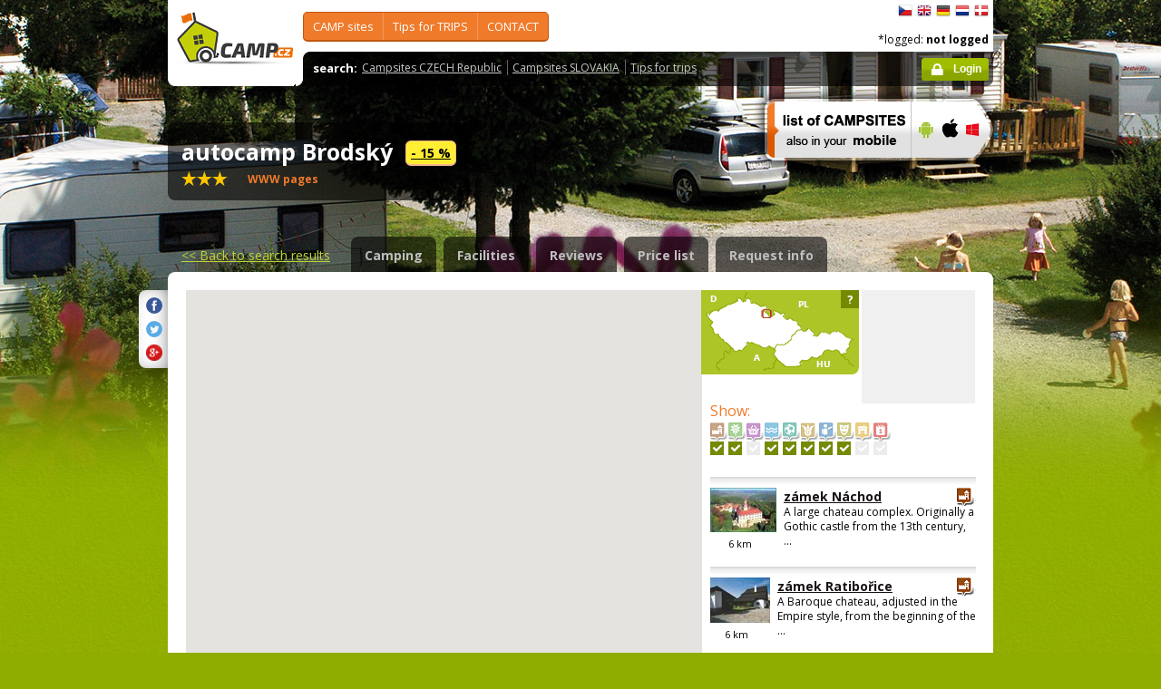

--- FILE ---
content_type: text/html; charset=utf-8
request_url: https://www.camp.cz/detail.aspx?sflang=en&id=12&tab=neighbourhood&campname=Brodsky
body_size: 94091
content:

 


<!DOCTYPE html>
<!--[if lt IE 7]>      <html class="no-js lt-ie9 lt-ie8 lt-ie7" lang="en" xml:lang="en"> <![endif]-->
<!--[if IE 7]>         <html class="no-js lt-ie9 lt-ie8" lang="en" xml:lang="en"> <![endif]-->
<!--[if IE 8]>         <html class="no-js lt-ie9" lang="en" xml:lang="en"> <![endif]-->
<!--[if gt IE 8]><!--> <html class="no-js" lang="en" xml:lang="en"> <!--<![endif]-->

<head id="ctl00_head">
    <!-- Google tag (gtag.js) -->
<script async src="https://www.googletagmanager.com/gtag/js?id=G-RP73GYSZFE"></script>
<script>
  window.dataLayer = window.dataLayer || [];
  function gtag(){dataLayer.push(arguments);}
  gtag('js', new Date());

  gtag('config', 'G-RP73GYSZFE');
</script>    <meta name="Content-Language" content="en" /><title>
	autocamp Brodský - surroundings
</title><meta http-equiv="X-UA-Compatible" content="IE=EmulateIE9" /><meta http-equiv="Content-Type" content="text/html; charset=utf-8" /><meta name="robots" content="index,follow" /><link href="https://fonts.googleapis.com/css?family=Open+Sans:400,700&amp;subset=latin-ext,latin" rel="stylesheet" type="text/css" />
        <!--[if (gte IE 6)&(lte IE 8)]>
            <link href="https://fonts.googleapis.com/css?family=Open+Sans" rel="stylesheet" type="text/css" /><link href="https://fonts.googleapis.com/css?family=Open+Sans:400&amp;subset=latin,latin-ext" rel="stylesheet" type="text/css" /><link href="https://fonts.googleapis.com/css?family=Open+Sans:700&amp;subset=latin,latin-ext" rel="stylesheet" type="text/css" />
        <![endif]-->
        <link rel="stylesheet" href="/App_Themes/camp2013/css/screen.css" media="screen, projection" type="text/css" /><link rel="stylesheet" href="/App_Themes/camp2013/css/slimbox2.css" media="screen" type="text/css" /><link rel="stylesheet" href="/App_Themes/camp2013/css/print.css" media="print" type="text/css" />
        
<script src="/js/jquery-1.3.2.min.js" type="text/javascript"></script>
 <script type="text/javascript" src="/js/jquery-1.5.2.min.js"></script>        <script src="/js/vendor/modernizr-2.6.2.min.js"  type="text/javascript"></script>
        <script type="text/javascript" src="/js/slimbox2.js"></script>
        
	<script type="text/javascript" src="/js/jquery.colorbox-min.js"></script>

        <link rel="shortcut icon" href="/favicon.ico" type="image/x-icon" /><link rel="icon" href="/favicon.gif" type="image/gif" /><meta name="Keywords" content="autocamp Brodský,Červený Kostelec" /><meta name="Description" content=" Camping Brodský is located in the middle of Czech tourist paradise. Beautiful nature, castles, monasteries, castle ruins, military forts, rock cities" /><link href="/WebResource.axd?d=AynQxT6b6Y9NBxLTGmRg1Ktt9DDK2eyZ0slah7-9rUJ3LxsWcFsVqf_MCAuLEvCP3VThz_mih6MyxgT04vTmr-WHHpbl8jxOnQadV6n5Y4Lkfl3adkJFmSr2E6iArvrrMec6wg2&amp;t=636179404740000000" type="text/css" rel="stylesheet" class="Telerik_stylesheet" /><link href="/WebResource.axd?d=B34sg57mltPSS9upDQOmbScTner8gmN9C_MNGhQkTEoGmp7UUXQYHhnsYku7wmTrXXgHi9LoBhxJw8YOsi7hts4u9NNWLB3CiWmaK6yuGiohzSI-xkg67lg4JCwh049DRuL7Aa3GF-5SDqd737G0QC3VUBI1&amp;t=636179404740000000" type="text/css" rel="stylesheet" class="Telerik_stylesheet" /><link href="/WebResource.axd?d=TyRqD5ptOO__BiQgEGHc5hqvi2eDVR-IhjCgPLZOQi06kOL7O_o8uidrF6EbKS9TKY1rg1_KEoyDf6gnQh_Je7D9UF0KGbajOIvZEj67e-evWTYleZi8r_RquUGQyU8hiFhKp1AMuwc8MFcFsqradxQB5eU1&amp;t=636179404740000000" type="text/css" rel="stylesheet" class="Telerik_stylesheet" /><link href="/WebResource.axd?d=V3XT1aYd96eJ4ekiH3wDaWeJhGw8Tt_-aB3R3D1r05MapGgBoMGYch225p6a3g7wMOXBzarChH6CeJStQwo9yPbJJwyDm7i_6VtV9VcBYzpvW-JEodS7yj3FvCP6ODxRgQKE_g2&amp;t=636179404740000000" type="text/css" rel="stylesheet" class="Telerik_stylesheet" /><meta name="Generator" content="Sitefinity 3.7.2136.2:1" /><meta name="Generator" content="Sitefinity 3.7.2136.2:1" /></head>


<body>
	<form name="aspnetForm" method="post" action="/detail.aspx?sflang=en&amp;id=12&amp;tab=neighbourhood&amp;campname=Brodsky" id="aspnetForm">
<div>
<input type="hidden" name="ctl00_scriptManager_TSM" id="ctl00_scriptManager_TSM" value="" />
<input type="hidden" name="__EVENTTARGET" id="__EVENTTARGET" value="" />
<input type="hidden" name="__EVENTARGUMENT" id="__EVENTARGUMENT" value="" />
<input type="hidden" name="__VIEWSTATE" id="__VIEWSTATE" value="/[base64]/[base64]/[base64]/[base64]/[base64]/[base64]/VnKlA==" />
</div>

<script type="text/javascript">
//<![CDATA[
var theForm = document.forms['aspnetForm'];
if (!theForm) {
    theForm = document.aspnetForm;
}
function __doPostBack(eventTarget, eventArgument) {
    if (!theForm.onsubmit || (theForm.onsubmit() != false)) {
        theForm.__EVENTTARGET.value = eventTarget;
        theForm.__EVENTARGUMENT.value = eventArgument;
        theForm.submit();
    }
}
//]]>
</script>


<script src="/WebResource.axd?d=2eYCo5N-eyXRnU0QtsgZclChcdJZSIly41OVB4exZx4yYTlfD-UHgngmaupBJCdtKqgg-FGRD_k9vXFW-bs0ilUlt1Y1&amp;t=638313835312541215" type="text/javascript"></script>


<script src="/Telerik.Web.UI.WebResource.axd?_TSM_HiddenField_=ctl00_scriptManager_TSM&amp;compress=1&amp;_TSM_CombinedScripts_=%3b%3bSystem.Web.Extensions%2c+Version%3d3.5.0.0%2c+Culture%3dneutral%2c+PublicKeyToken%3d31bf3856ad364e35%3aen%3a9da113d1-62cb-41a4-9573-c03cf93e060f%3aea597d4b%3ab25378d2" type="text/javascript"></script>
<script type="text/javascript">
//<![CDATA[
if (typeof(Sys) === 'undefined') throw new Error('ASP.NET Ajax client-side framework failed to load.');
//]]>
</script>

<script src="https://d2i2wahzwrm1n5.cloudfront.net/ajaxz/2010.2.826/Common/Core.js" type="text/javascript"></script>
<script src="https://d2i2wahzwrm1n5.cloudfront.net/ajaxz/2010.2.826/Common/jQuery.js" type="text/javascript"></script>
<script src="/js/jquery.cookie.js" type="text/javascript"></script>
<script src="/js/camp.js" type="text/javascript"></script>
<script src="https://d2i2wahzwrm1n5.cloudfront.net/ajaxz/2010.2.826/Ajax/Ajax.js" type="text/javascript"></script>
<script src="https://d2i2wahzwrm1n5.cloudfront.net/ajaxz/2010.2.826/Grid/RadGridScripts.js" type="text/javascript"></script>
<script src="/campws/NeighbourhoodInfoWS.asmx/jsdebug" type="text/javascript"></script>
<div>

	<input type="hidden" name="__VIEWSTATEGENERATOR" id="__VIEWSTATEGENERATOR" value="15E68AF1" />
	<input type="hidden" name="__EVENTVALIDATION" id="__EVENTVALIDATION" value="/wEWDAK6pd3OBALAtKyzCAKI4NuVCgL7jZuYAgLIn4OYAQKsiprfCALysvXUCwKQgKDfCALV9YGDBgLV9f2CBgLZ9YXwAQLZ9Z3wAdf3oMhEFZgmrVDCJM2mC4ogu2C7" />
</div>
	<script type="text/javascript">
//<![CDATA[
Sys.WebForms.PageRequestManager._initialize('ctl00$scriptManager', document.getElementById('aspnetForm'));
Sys.WebForms.PageRequestManager.getInstance()._updateControls(['tctl00$Content$_ffffce0bf3f9c737$ctl02$Neighbourhood1$ctl00$Content$_ffffce0bf3f9c737$ctl02$Neighbourhood1$updatePanelContentTelerikPanel'], [], [], 90);
//]]>
</script>



<div id="backgroundPhoto">
            <div id="container">
            			<div class="noprintno">
       
			
		</div>
				<div id="sideAdvertising" style=" right:-135px;" class="noprintno">
				  
<div style="padding-bottom:10px; padding-left:4px;">
<div style="padding-bottom:10px;">
     <script async src="//pagead2.googlesyndication.com/pagead/js/adsbygoogle.js"></script> <!-- 120x60 --> <ins data-ad-slot="2034857488" data-ad-client="ca-pub-3191908463456965" style="display: inline-block; width: 120px; height: 600px;" class="adsbygoogle"></ins> <script>
(adsbygoogle = window.adsbygoogle || []).push({});
</script>
     </div>
     
           </div>
    

			

				 
				</div> 
                
                   <!-- header -->
                <header id="pageHeader" class="noprintno">
                        <a id="ctl00_SiteLogo1_hlCampLogo" title="Back to main page" onclick="siteLogoClicked();" href="/en/">
    <img src="/App_Themes/camp2013/img/logoCamp.gif" class="logo" alt="camp.cz" title="camp.cz">
</a>

                        <!-- topMenu -->
                    <nav id="topMenu">
                         

<div class="top-menu">
    
    
            <ul>
        
            <li><a  href="/hledat-kemp-CR.aspx?sflang=en">
                CAMP sites</a>
                
                     <div class="subMenuWrapper">
                                    <div class="subMenu">
                                    <ul>
                    
                        <li><a href="/hledat-kemp-cr.aspx?sflang=en" target="_self">
                            search CAMP site</a></li>
                            
                    
                        <li><a href="/kraje.aspx?sflang=en" target="_self">
                            in state REGIONS</a></li>
                            
                    
                        <li><a href="/camping/regiony.aspx?sflang=en" target="_self">
                            in TOURISTregions</a></li>
                            
                    
                        <li><a href="/oblasti.aspx?sflang=en" target="_self">
                            in POPULAR areas</a></li>
                            </ul><ul>
                    
                        <li><a href="/camping/vodni-plochy.aspx?sflang=en" target="_self">
                            campsite by LAKE </a></li>
                            
                    
                        <li><a href="/camping/reky.aspx?sflang=en" target="_self">
                            campsite by RIVER</a></li>
                            
                    
                        <li><a href="/sleva.aspx?sflang=en" target="_self">
                            DISCOUNT system</a></li>
                            
                    
                        <li><a href="/camping/acsi.aspx?sflang=en" target="_self">
                            ACSI camp sites</a></li>
                            
                    
                            </ul>
                                    </div>
                                </div>
                    
            </li>
        
            <li><a  href="/cz-info.aspx?sflang=en">
                Tips for TRIPS</a>
                
                     <div class="subMenuWrapper">
                                    <div class="subMenu">
                                    <ul>
                    
                        <li><a href="/cz-info/sights.aspx?sflang=en" target="_self">
                            SIGHTS</a></li>
                            
                    
                        <li><a href="/cz-info/fun.aspx?sflang=en" target="_self">
                            LEISURE</a></li>
                            
                    
                        <li><a href="/cz-info/tours.aspx?sflang=en" target="_self">
                            TRIPS</a></li>
                            
                    
                        <li><a href="/cz-info/swimming/aquaparks.aspx?sflang=en" target="_self">
                            AQUAPARKS and swimming pools</a></li>
                            
                    
                        <li><a href="/cz-info/sport/golf.aspx?sflang=en" target="_self">
                            GOLF courses</a></li>
                            </ul><ul>
                    
                        <li><a href="/cz-info/nature/caves.aspx?sflang=en" target="_self">
                            CAVES</a></li>
                            
                    
                        <li><a href="/cz-info/rent.aspx?sflang=en" target="_self">
                            Rentals - for free time</a></li>
                            
                    
                        <li><a href="/cz-info/shops-service.aspx?sflang=en" target="_self">
                            Shops - for free time</a></li>
                            
                    
                        <li><a href="/cz-info/foreign-agencies.aspx?sflang=en" target="_self">
                            Czech Tourist Authority</a></li>
                            
                    
                            </ul>
                                    </div>
                                </div>
                    
            </li>
        
            <li><a  href="/profil.aspx?sflang=en">
                CONTACT</a>
                
            </li>
        
        
            </ul>
</div>

                
                    </nav>
                    <!-- topMenu -->
                    <!-- searchMenu -->
                    <nav id="searchMenu">
                    
<div class="loged-menu">
    <div class="right-corner" style="font-size:110%">
        
        <strong>search:</strong><ul><li><a href="http://www.camp.cz/camping-cr.aspx?sflang=en&sflang=en" >Campsites CZECH Republic</a></li><li><a href="http://www.camp.cz/camping-sk.aspx?sflang=en&sflang=en" >Campsites SLOVAKIA</a></li><li><a href="http://www.camp.cz/cz-info.aspx?sflang=en&sflang=en" >Tips for trips</a></li></ul>
        <div class="clear">
        </div>
    </div>
</div>



    
                    </nav>
                    <!-- searchMenu -->
                    <!-- languages -->
                    <nav id="languages">
            <ul>
        
            <li><a href="/cs/kempy-cr/Brodsky/okoli/12-neighbourhood" class="flag_cs"
                title="čeština">
                    čeština</a></li>
        
            <li><a href="/en/campings-czech-republic/Brodsky/surroundings/12-neighbourhood" class="flag_en"
                title="English">
                    English</a></li>
        
            <li><a href="/de/campingplatze-tschechien/Brodsky/umgebung/12-neighbourhood" class="flag_de"
                title="Deutsch">
                    Deutsch</a></li>
        
            <li><a href="/nl/campings-tsjechie/Brodsky/omgeving/12-neighbourhood" class="flag_nl"
                title="Nederlands">
                    Nederlands</a></li>
        
            <li><a href="/da/camping-pladser-tjekkiet/Brodsky/omgivelser/12-neighbourhood" class="flag_da"
                title="dansk">
                    dansk</a></li>
        
            </ul>

                        
                    </nav>
                    <!-- languages -->
                    <div class="loggedUser">

                    *logged:
        
                <strong>not logged</strong>
            
<br/>
                        
                       <!-- <a href="#" class="niceButton greenButton iconBefore iconLock">Přihlásit</a>-->
                <a id="ctl00_ctl13_loginStatus" class="niceButton greenButton iconBefore iconLock" href="javascript:__doPostBack('ctl00$ctl13$loginStatus$ctl02','')">Login</a>
                  
                    </div>
                </header>
                <!-- header -->

               
              
            





    	
 <style type="text/css">

#link a { position: relative;  }
#link a { text-decoration:none;  }
#link a:hover { text-decoration:underline;  }
#link a div { display: none; }
#link a:hover div {
display: block;
font-size: 8pt;
position: absolute;
top:-30px; right: 0px;
border:1px solid #f07b2b;
background-color:#bebebe;
color: #383a47;
text-align: right;
padding: 5px 5px;
height:17px; 
 cursor:none;  white-space:nowrap;
  border-radius: 5px; z-index:100000;
 }
</style>




  <!-- h1 -->
                <div class="grid_14 secondHeader">
                    <div id="h1Wrapper" class="clear-fix">
                        <h1 style=" margin-bottom:5px;">autocamp Brodský &nbsp;<span class="inlineBlock discount" style="visibility: visible"> <a href ="https://www.camp.cz/sleva?sflang=en" title="DISCOUNT SYSTEM for users of the mobile app CAMP.cz - rules" style="color:black;">- 15 %</a></span></h1>
                        <span class="mediumText">                            
                            <span class="starsLine">
                            
                               &nbsp; <span class="inlineBlock icon-star-bigger"></span> <span class="inlineBlock icon-star-bigger"></span> <span class="inlineBlock icon-star-bigger"></span>&nbsp;
                                
                            </span>
                         <span id="link" style=" width:300px;"><a href="/tocamps.ashx?src=DETAIL&url=http://www.campbrodsky.cz/&id=12" target="_new" class="orange"><b>WWW pages</b><div><img width="23" style="margin-left: 2px;" src="/App_Themes/Default/_clip/flag_cs.gif" alt="" /><img width="23" style="margin-left: 2px;" src="/App_Themes/Default/_clip/flag_de.gif" alt="" /><img width="23" style="margin-left: 2px;" src="/App_Themes/Default/_clip/flag_en.gif" alt="" /><img width="23" style="margin-left: 2px;" src="/App_Themes/Default/_clip/flag_pl.gif" alt="" /></div></a>    <span style="display: none;"> /  <a href="/tocamps.ashx?src=DETAIL&url=" target="_new" class="orange"><strong>Video</strong></a></span>   <span style=" display: none"> /  <a href="/tocamps.ashx?src=DETAIL&url=" target="_new" class="orange"><strong>360º</strong></a>  </span>  <span style=" display: none"> /  <a href="/tocamps.ashx?src=DETAIL&url=" target="_new" class="orange"><strong>Facebook</strong></a>  </span></span>
                        </span>
                    </div>
                </div>
                <!-- h1 -->
                <!-- mobile banner -->
                
                              
  <div class="grid_6">
      <table cellpadding=0 cellpadding=0 width=280><tr><td>
          <a id="ctl00_Content__ffffce0bf3f9c737_ctl00_MobileBanner1_hlMobile" title="more info" href="/mobil.aspx?sflang=en"><img title="more info" src="/App_themes/camp2013/img/icons/prehled-campu-ban-EN.png" style="border-width:0px;" /></a></td><td>
              <a id="ctl00_Content__ffffce0bf3f9c737_ctl00_MobileBanner1_hlMobileAndroind" title="Google play" href="https://play.google.com/store/apps/details?id=cz.novosvetsky.campcz&amp;feature=search_result&amp;hl=en" target="_new"><img title="Google play" src="/App_themes/camp2013/img/icons/prehled-campu-ban-Android.png" style="border-width:0px;" /></a></td><td>
              <a id="ctl00_Content__ffffce0bf3f9c737_ctl00_MobileBanner1_hlMobileApple" title="App Store" href="https://itunes.apple.com/app/camp.cz/id537234081" target="_new"><img title="App Store" src="/App_themes/camp2013/img/icons/prehled-campu-ban-Apple.png" style="border-width:0px;" /></a></td><td>
              <a id="ctl00_Content__ffffce0bf3f9c737_ctl00_MobileBanner1_hlMobileWP" title="Windows Phone Store" href="http://www.windowsphone.com/en-US/store/app/camp-cz/b4b7f27d-fc2f-4cb9-bf16-d003b0adf8ec" target="_new"><img title="Windows Phone Store" src="/App_themes/camp2013/img/icons/prehled-campu-ban-WP.png" style="border-width:0px;" /></a></td></tr></table>
                </div>
                


                <div class="grid_20">
                    <div id="tabs" class="ui-tabs">
                        <ul class="ui-tabs-nav">
                            <li class="simpleLink"> <a id="ctl00_Content__ffffce0bf3f9c737_ctl00_linkGoToHomePage" class="link_goback" href="/en/">&lt;&lt;<span id="ctl00_Content__ffffce0bf3f9c737_ctl00_LabelLink1"> Back to search results</span></a></li>
                          
                          
                    <li><a href="/en/campings-czech-republic/Brodsky/detail/12-camping">Camping</a></li><li><a href="/en/campings-czech-republic/Brodsky/facilities/12-properties">Facilities</a></li><li><a href="/en/campings-czech-republic/Brodsky/reviews/12-review">Reviews</a></li><li><a href="/en/campings-czech-republic/Brodsky/prices/12-pricelist">Price list</a></li><li><a href="/en/campings-czech-republic/Brodsky/contact/12-inforequest">Request info</a></li>
                        </ul>


  
           
  
   

    
    



	<script type="text/javascript" src="/js/jquery-1.5.2.min.js"></script>
	<script type="text/javascript" src="/js/slimbox2.js"></script>
	<script type="text/javascript" src="https://maps.google.com/maps/api/js?sensor=false&key=AIzaSyCrUtkg8wFYwl9RDzLLG3B11y6DC5Ul9KE"></script>

	<script type="text/javascript" src="/js/mapview_generic.js"></script>
	<script type="text/javascript" src="/js/mapview_neighbourhood.js"></script>
	<script type="text/javascript" src="/js/camp.js"></script>
	<script src="/js/spin.min.js" type="text/javascript"></script>
	
	<script type="text/javascript">

	
		//<![CDATA[
	 

		var map;
		var defaultZoom = 10;
		var startPos = null;
		var zoom = null;
		var geocoder = null;
		var centerTitle = "autocamp Brodský";
		var centerLocation = null;
		var subgroup = "";

		function initializeMap()
		{
			if ( !map )
			{ 
				var mapContainerId = "neighbourhoodMap";
				var marker = null;
				var mapCenterLat = "";
				var lat = "50.4651073805556";
				var mapType = google.maps.MapTypeId.ROADMAP;
				var zoom = defaultZoom;
				if (mapCenterLat!= "")
				{
					startPos = new google.maps.LatLng( 0, 0 );
				}
				else if ( lat != "" )
				{
					startPos = new google.maps.LatLng( 50.4651073805556, 16.1005760277778 );
				}
				else {
					startPos = CR_LOCATION;
					zoom = CR_ZOOM;
				}

				centerLocation = new google.maps.LatLng( 50.4651073805556, 16.1005760277778 );

				if ( subgroup != "" && $telerik.$.cookie("neighbourhood_preset_mapzoom") != null )
				{
					zoom = parseInt( $telerik.$.cookie("neighbourhood_preset_mapzoom") );
					startPos =new google.maps.LatLng( $telerik.$.cookie("neighbourhood_preset_mapcenter_lat"), $telerik.$.cookie("neighbourhood_preset_mapcenter_lng") ); 
					centerLocation = new google.maps.LatLng($telerik.$.cookie("neighbourhood_preset_centerlocation_lat"), $telerik.$.cookie("neighbourhood_preset_centerlocation_lng") );
					var title = $telerik.$.cookie("neighbourhood_preset_title");
					$telerik.$("#ctl00_Content__ffffce0bf3f9c737_ctl02_Neighbourhood1_lbCity").text( title );
					//$telerik.$("#ctl00_Content__ffffce0bf3f9c737_ctl02_Neighbourhood1_txbCity").text( title );

					if ( title != centerTitle )
					{
						$telerik.$("#ctl00_Content__ffffce0bf3f9c737_ctl02_Neighbourhood1_btnSavePosition").show();
					}

					centerTitle = title;

					mapType = $telerik.$.cookie("neighbourhood_preset_maptype");
				}


				// Setup Map
				var options = {
					zoom: zoom,
					center: startPos,
					mapTypeId: mapType
				};


				map = new google.maps.Map(document.getElementById(mapContainerId), options);
				geocoder = new google.maps.Geocoder();

				//google.maps.event.addListener(map, 'bounds_changed', function() { mapViewChanged(); });
				google.maps.event.addListener(map, 'dragend', function() { mapViewChanged(); });
				google.maps.event.addListener(map, 'zoom_changed', function() { mapViewChanged(); });
				google.maps.event.addListener(map, 'tilesloaded', function() { mapViewChanged(); });
				
			}
		}
		
		var panelshow=0;
		function showLoadingDetailPanel() {
//          hideLoadingDetailPanel;
//alert(panelshow);
			if (panelshow ==0){
				var panel = $find("ctl00_Content__ffffce0bf3f9c737_ctl02_Neighbourhood1_radLoadingDetailPanel");
				if (panel !== null)
				{
					panel.show("ctl00_Content__ffffce0bf3f9c737_ctl02_Neighbourhood1_updatePanelContentTelerik");
					panelshow=1;
				}
				//        alert("show");
			}

			//         alert(panelshow);
		}

		function hideLoadingDetailPanel() {
			var panel = $find("ctl00_Content__ffffce0bf3f9c737_ctl02_Neighbourhood1_radLoadingDetailPanel");
			if (panel !== null)
				panel.hide("ctl00_Content__ffffce0bf3f9c737_ctl02_Neighbourhood1_updatePanelContentTelerik");
			panelshow=0;
			//          alert("hide");
		}
		function deleteUserPresetCookies()
		{
			$telerik.$.cookie("neighbourhood_preset_mapzoom", null, { path: '/'});
			$telerik.$.cookie("neighbourhood_preset_title", null, { path: '/'});
			$telerik.$.cookie("neighbourhood_preset_centerlocation_lat", null, { path: '/'});
			$telerik.$.cookie("neighbourhood_preset_centerlocation_lng", null, { path: '/'})
			$telerik.$.cookie("neighbourhood_preset_mapcenter_lng", null, { path: '/'});
			$telerik.$.cookie("neighbourhood_preset_mapcenter_lat", null, { path: '/'} );
			$telerik.$.cookie("neighbourhood_preset_maptype", null, { path: '/'});
		}

		// 0.021 day ~= 30 min
		var cookieExpiration = 0.021;
		function mapViewChanged()
		{
			if ( subgroup != "" )
			{
				$telerik.$.cookie("neighbourhood_preset_mapzoom", map.getZoom(), { expires: cookieExpiration, path: '/'} );
				$telerik.$.cookie("neighbourhood_preset_maptype", map.getMapTypeId(), { expires: cookieExpiration, path: '/'} );
				$telerik.$.cookie("neighbourhood_preset_mapcenter_lat", map.getCenter().lat(), { expires: cookieExpiration, path: '/' }); 
				$telerik.$.cookie("neighbourhood_preset_mapcenter_lng", map.getCenter().lng(), { expires: cookieExpiration, path: '/' }); 
				$telerik.$.cookie("neighbourhood_preset_centerlocation_lat", centerLocation.lat(), { expires: cookieExpiration, path: '/' } );
				$telerik.$.cookie("neighbourhood_preset_centerlocation_lng", centerLocation.lng(), { expires: cookieExpiration, path: '/' } );

				var latField = $telerik.$("#ctl00_Content__ffffce0bf3f9c737_ctl02_Neighbourhood1_txtLatitude");
				var longField = $telerik.$("#ctl00_Content__ffffce0bf3f9c737_ctl02_Neighbourhood1_txtLongitude");
				var btnSave = $telerik.$("#ctl00_Content__ffffce0bf3f9c737_ctl02_Neighbourhood1_btnSavePosition");
				var hidMapLatitude = $telerik.$("#ctl00_Content__ffffce0bf3f9c737_ctl02_Neighbourhood1_hidMapLatitude");
				var hidMapLongitude = $telerik.$("#ctl00_Content__ffffce0bf3f9c737_ctl02_Neighbourhood1_hidMapLongitude");

				btnSave.show();
				latField.val(centerLocation.lat());
				longField.val(centerLocation.lng());
				hidMapLatitude.val(map.getCenter().lat());
				hidMapLongitude.val(map.getCenter().lng());
			}

			invokeFilter( centerLocation.lat(), centerLocation.lng(), null );
      //      invokeFilterGRID( centerLocation.lat(), centerLocation.lng(), null );
        
			//setTimeout(invokeFilter, 1000);
		}
		
		function neighbourhoodMapviewLoaded() {
						invokeFilterSimpleGRID();
			initializeMap();
			//initSlimBox();
			
			// setTimeout(invokeFilter, 1000);

			Sys.Application.remove_load(neighbourhoodMapviewLoaded);
		}

		Sys.Application.add_load(neighbourhoodMapviewLoaded);

		function updateNeighbourhoodDetail(id, type) {
	   
			var frstload  = $telerik.$("#ctl00_Content__ffffce0bf3f9c737_ctl02_Neighbourhood1_firstload");
	   //     Sys.Application.add_load(neighbourhoodMapviewLoaded);
			var arg = type + "=" + id;
		   
			if (frstload.val() != "1")
			{
				var oldidsight  = $telerik.$("#ctl00_Content__ffffce0bf3f9c737_ctl02_Neighbourhood1_hidIdSight").val();
				//     alert ("old - "+oldidsight + "  new id");
				if (oldidsight != id)
				{
					showLoadingDetailPanel();
					__doPostBack("ctl00_Content__ffffce0bf3f9c737_ctl02_Neighbourhood1_updatePanelContentTelerik", arg);
					//hideLoadingDetailPanel();
				}
			}
			else
		   
		   
				frstload.val("0");
		   
			
			//hideLoadingDetailPanel();
		   
		}

		  


		
	//]]>
	</script>
	<script type="text/javascript">
	//<![CDATA[
		var resetLinkTextTemplate = "in whole country : {0} objects";

		function updateMap(result, options) {
			var hlReset = $telerik.$("#ctl00_Content__ffffce0bf3f9c737_ctl02_Neighbourhood1_hlResetView");	
			var hlResetUnderList = $telerik.$("#ctl00_Content__ffffce0bf3f9c737_ctl02_Neighbourhood1_hlResetViewUnderList");	

			var data = result.Data;
			if (result)
			{
				if (result.Count == 0 )
				{
					hlResetUnderList.show();
					hlResetUnderList.text( String.format( resetLinkTextTemplate, result.CountTotal) );
				}
				else
				{
					hlResetUnderList.hide();
				}
			}

			if (data) {
				// update label with total count 
				//result.CountTotal
				hlReset.text( String.format( resetLinkTextTemplate, result.CountTotal) );
				showMarkers(data);
			}
		}

		var markers = new Array();
		function clearMarkers() {
			for (var i = 0; i < markers.length; i++) {
				markers[i].setMap(null);
			}

			markers = new Array();
		}

		var currentInfoWindow;

		function createMarker(title, icon, position, content, clickable, showInfoWindow, showDetail, id, objectType, markerZIndex) {
		
			var marker = new google.maps.Marker({
				clickable: clickable,
				icon: icon,
				position: position,
				map: map,
				title: title,
				visible: true,
				zIndex: markerZIndex
			});

			markers[markers.length] = marker;

			var infoWindow = new google.maps.InfoWindow({
				content: title
			});

			if (clickable) {
				google.maps.event.addListener(marker, 'click', function () {
					if (showInfoWindow) {
						infoWindow.open(map, marker);
						if (currentInfoWindow) {
							currentInfoWindow.close();
							currentInfoWindow = null;
						}
						else {
							currentInfoWindow = infoWindow;
						}
					}

					if (showDetail) { updateNeighbourhoodDetail(id, objectType); }
				});
			}
		}

		function showMarkers(data) {
			clearMarkers();
			var iconUrl;
			var location;

			for (var i = 0; i < data.length; i++) {
				var item = data[i];

				location = new google.maps.LatLng(item.GPSLatitude, item.GPSLongitude);

				// object icon
				var photoUrl = "/photos/campphoto.aspx?sflang=en";
				if (item.IconId > 0) {
					var sizeImage = "ICON_26X26";
					iconUrl = String.format(photoUrl + "&id={0}&sizetype={1}", item.IconId, sizeImage);
				}

				createMarker(item.Name, iconUrl, location, null, true, false, true, item.Id, item.ObjectType);
			}

			if ( centerLocation == null )
			{
				centerLocation = new google.maps.LatLng( 50.4651073805556, 16.1005760277778 );
			}

			showCenterMarker();
		}

		function showCenterMarker() {
			var markerImage = new google.maps.MarkerImage("/App_Themes/Default/_clip//nonmember_icon.gif", new google.maps.Size(20, 20), new google.maps.Point(0, 0), new google.maps.Point(13, 13), new google.maps.Size(20, 20));
			createMarker(centerTitle, markerImage, centerLocation, null, true, true, false, null, null, 10000);
		}

		function resetMapCenter() {
			map.setCenter(startPos);
		}

		function resetView() {
			// zoom na celou republiku
			map.setCenter(CR_LOCATION);
			map.setZoom(CR_ZOOM);
		}
	//]]>
	</script>
	<script type="text/javascript">
		//<![CDATA[


		// Extend google.maps.LatLng object
		(function () {

			function degToDMS(deg) {
				var gpsdeg = parseInt(deg);
				var remainder = deg - (gpsdeg * 1.0);
				var gpsmin = remainder * 60.0;
				var gpssec = (gpsmin - parseInt(gpsmin * 1.0)) * 60.0;

				return gpsdeg + "°" + parseInt(gpsmin) + "'" + roundTo(gpssec, 5) + "''";
			}

			function degToUnmasked(deg) {
				var gpsdeg = parseInt(deg);
				var remainder = deg - (gpsdeg * 1.0);
				var gpsmin = remainder * 60.0;
				var gpssec = (gpsmin - parseInt(gpsmin * 1.0)) * 60.0;
				gpsmin = gpsmin > 10 ? parseInt(gpsmin) : "0" + parseInt(gpsmin);
				gpssec = gpssec > 10 ? new String(roundTo(parseFloat(gpssec), 5)).replace(".", "") : "0" + new String(roundTo(parseFloat(gpssec), 5)).replace(".", "");

				return gpsdeg + "" + gpsmin + gpssec;
			}

			function roundTo(num, n) {
				var d = Math.pow(10, n);
				return Math.round(num * d) / d;
			}

			function ConvertDMSToDD(days, minutes, seconds, direction) {
				var dd = days + minutes / 60 + seconds / (60 * 60);

				if (direction == "S" || direction == "W") {
					dd = dd * -1;
				} // Don't do anything for N or E
				return dd;
			}

			/**
			* Convert LatLng to DMS format  
			*/
			google.maps.LatLng.prototype.toDMS = function () {
				var dms = "";
				dms = this.latToDMS() + ", " + this.lngToDMS();
				return dms;
			}

			google.maps.LatLng.prototype.latToDMS = function () {
				var dms = "";

				var lat = this.lat();
				dms += degToDMS(Math.abs(lat));
				dms += (lat > 0) ? "N" : "S";

				return dms;
			}

			google.maps.LatLng.prototype.latToUnmasked = function () {
				var dms = new String(degToUnmasked(Math.abs(this.lat())));
				dms += (this.lat() > 0) ? "N" : "S";
				return dms;
			}

			google.maps.LatLng.prototype.lngToDMS = function () {
				var dms = "";

				var lng = this.lng();
				dms += degToDMS(Math.abs(lng));
				dms += (lng > 0) ? "E" : "W";

				return dms;
			}

			google.maps.LatLng.prototype.lngToUnmasked = function () {
				var dms = new String(degToUnmasked(Math.abs(this.lng())));
				dms += (this.lng() > 0) ? "E" : "W";
				return dms;
			}

			/**
			* Create new LatLng object from DMS format (factory method)
			*/
			google.maps.LatLng.fromDMS = function (dms) {
				var parts = dms.split(/[^\.\d\w]+/);

				if (parts.length != 8) return null;

				var lat = ConvertDMSToDD(+parts[0], +parts[1], +parts[2], parts[3]);
				var lng = ConvertDMSToDD(+parts[4], +parts[5], +parts[6], parts[7]);
				if (isNaN(lat) || isNaN(lng)) return null;

				return new this(lat, lng);
			}

		})();


		// Format address query
		function getAddress(city, postalCode, street, number) {
			var address = city;

			if (postalCode) {
				address = postalCode + " " + address;
			}

			if (street != null && street != '')
				address += ", " + street;
			if (number != null && number != '')
				address += ", " + number;

			address += ", Czech republic";

			return address;
		}

		function locateOnMap() {
			var isPageValid = Page_ClientValidate("location");
			
			if (isPageValid) {
				var cityField = $telerik.$("#ctl00_Content__ffffce0bf3f9c737_ctl02_Neighbourhood1_txbCity");
				var postalCodeField = $telerik.$("#ctl00_Content__ffffce0bf3f9c737_ctl02_Neighbourhood1_txbPostalCode");
				var streetField = $telerik.$("#ctl00_Content__ffffce0bf3f9c737_ctl02_Neighbourhood1_txbStreet");
				var numberField = $telerik.$("#ctl00_Content__ffffce0bf3f9c737_ctl02_Neighbourhood1_txbHouseNumber");
				var latField = $telerik.$("#ctl00_Content__ffffce0bf3f9c737_ctl02_Neighbourhood1_txtLatitude");
				var longField = $telerik.$("#ctl00_Content__ffffce0bf3f9c737_ctl02_Neighbourhood1_txtLongitude");
				var btnSave = $telerik.$("#ctl00_Content__ffffce0bf3f9c737_ctl02_Neighbourhood1_btnSavePosition");
				var lblNoResults = $telerik.$("#ctl00_Content__ffffce0bf3f9c737_ctl02_Neighbourhood1_lblNoResultsFound");
				var lblMoreResults = $telerik.$("#ctl00_Content__ffffce0bf3f9c737_ctl02_Neighbourhood1_lblMoreResultsFound");
				var lbCity = $telerik.$("#ctl00_Content__ffffce0bf3f9c737_ctl02_Neighbourhood1_lbCity");
				var hidMapLatitude = $telerik.$("#ctl00_Content__ffffce0bf3f9c737_ctl02_Neighbourhood1_hidMapLatitude");
				var hidMapLongitude = $telerik.$("#ctl00_Content__ffffce0bf3f9c737_ctl02_Neighbourhood1_hidMapLongitude");

				btnSave.css("display", "none");
				lblNoResults.css("display", "none");
				lblMoreResults.css("display", "none");

				var address = getAddress(cityField.val(), postalCodeField.val(), streetField.val(), numberField.val());
				if (geocoder) {
				    geocoder.geocode({ 'address': address, 'language': 'en' }, function (results, status) {
				        if (status == google.maps.GeocoderStatus.OK) {
				            if (status != google.maps.GeocoderStatus.ZERO_RESULTS) {
				                if (results.length > 1) {
				                    // show "more results found" label
				                    lblMoreResults.css("display", "");
				                }
				                else {
				                    var locality = null;
				                    var sublocality = null;
				                    var countryCode;
				                    for (var i = 0; i < results[0].address_components.length; i++) {
				                        if (results[0].address_components[i].types[0] == 'sublocality') {
				                            sublocality = results[0].address_components[i].long_name;
				                        }
				                        else if (results[0].address_components[i].types[0] == 'locality') {
				                            locality = results[0].address_components[i].long_name;
				                        }
				                        else if (results[0].address_components[i].types[0] == 'country') {
				                            countryCode = results[0].address_components[i].short_name;
				                        }
				                    }

				                    if (countryCode == 'CZ') {
				                        var city = locality;
				                        if (sublocality != null) {
				                            city = city + ' - ' + sublocality;
				                        }

				                        centerTitle = city;
				                        centerLocation = results[0].geometry.location;
				                        map.setCenter(centerLocation);
				                        map.setZoom(defaultZoom);

				                        $telerik.$.cookie("neighbourhood_preset_title", city, { expires: cookieExpiration, path: '/' });

				                        lbCity.text(city);
				                        latField.val(centerLocation.lat());
				                        longField.val(centerLocation.lng());
				                        hidMapLatitude.val(map.getCenter().lat());
				                        hidMapLongitude.val(map.getCenter().lng());
				                        cityField.val(city);

				                        $telerik.$("#divSearchCity").hide();

				                        btnSave.css("display", "");
				                      

				                        var objLat = $telerik.$('[id*=hidObjLatitude]').val();
				                        var objLng = $telerik.$('[id*=hidObjLongitude]').val();

				                        $telerik.$('[id*=hlRoute]').attr('href', getPlanRouteUrl(centerLocation.lat(), centerLocation.lng(), objLat, objLng));
				                    }
				                    else {
				                        lblNoResults.css("display", "");
				                    }
				                }
				            } else {
				                // show nothing found label
				                //alert("Address not found!");
				                lblNoResults.css("display", "");
				            }
				        } else {
				            //alert("Geocode was not successful for the following reason: " + status);
				            lblNoResults.css("display", "");
				        }
				    });
				}
			}

			return false;
		}


		function toggleSearchVisible() {
			var container = $telerik.$("#divSearchCity");
			if (container.css("display") == "none") {
				container.css("display", "");
			}
			else {
				container.css("display", "none");
			}
		}

		var links = [];

		function createLinkArr(oRotator, args) {
			if ($(".input-lightbox-camp")) {
				links = $(".input-lightbox-camp").get();
			}
		}

		function openLightBox(e) {
			createLinkArr();
			var dp = [];
			var selectedPhoto = $(".idMainPhotoSrc")[0].value;
			var index = 0;
			for (var i = 0; i < links.length; i++) {
				dp[i] = [links[i].value];
				if (links[i].value == selectedPhoto) {
					index = i;
				}
			}
			//jQuery.slimbox([dp.join(',')], 0);
			jQuery.slimbox(dp, index);

		}

		function getFulltextQuery() {
			var txtQuery = $telerik.$("#ctl00_Content__ffffce0bf3f9c737_ctl02_Neighbourhood1_txtQuery");

			if (txtQuery !== null) {

				if (txtQuery.val()) {
					$telerik.$("#ctl00_Content__ffffce0bf3f9c737_ctl02_Neighbourhood1_lblFulltextInfo").show();
				}
				else {
					$telerik.$("#ctl00_Content__ffffce0bf3f9c737_ctl02_Neighbourhood1_lblFulltextInfo").hide();
				}

				return txtQuery.val();
			}
			else
				return null;
		}

		function getUseAdvancedFilter() {
		    return true;
		
		}

		function performFulltextSearch() {
			invokeFilter(centerLocation.lat(), centerLocation.lng(), null);
			return false;
		}
	//]]>
	</script>










<div class="ui-tabs-panels-wrapper roundedBlock rounded campDetail">

							<div id="tabs-1" class="ui-tabs-panel ui-tabs-panel-show">

                            
<div class="shareButtons">

    <div class="roundedBlock rounded-1001">
        <a id="ctl00_Content__ffffce0bf3f9c737_ctl02_Neighbourhood1_socshare_linksharefacebook" class="iconFacebook" href="http://www.facebook.com/sharer.php?u=http%3a%2f%2fwwww.camp.cz%2fdetail.aspx%3fsflang%3den%26id%3d12%26tab%3dneighbourhood%26campname%3dBrodsky&amp;t=autocamp Brodský - surroundings"></a>
        <a id="ctl00_Content__ffffce0bf3f9c737_ctl02_Neighbourhood1_socshare_linkShareTwitter" class="iconTwitter" href="http://twitter.com/home?status=Read autocamp Brodský - surroundings from http%3a%2f%2fwwww.camp.cz%2fdetail.aspx%3fsflang%3den%26id%3d12%26tab%3dneighbourhood%26campname%3dBrodsky"></a>
        <a id="ctl00_Content__ffffce0bf3f9c737_ctl02_Neighbourhood1_socshare_LinkGooglePlus" class="iconGooglePlus" href="https://plus.google.com/share?url=http%3a%2f%2fwwww.camp.cz%2fdetail.aspx%3fsflang%3den%26id%3d12%26tab%3dneighbourhood%26campname%3dBrodsky&amp;title=autocamp Brodský - surroundings"></a>
    </div>

</div>
                           

  
							 <div class="clear-fix campSurroundings">

                     

	
	


									<div class="grid_13 alpha">
										<div class="mapHolder">
<div id="neighbourhoodMap" style="width: 569px; height: 430px; margin-bottom: 3px;">
							</div>


                            
		  
										<div class="mini-map-holder">
											<div class="smallMapImg rounded-0010" id="minimap">
												<em title="nápověda">?</em>
										
											</div>
										</div>
										</div>
										

										 
							   
								  


								
							<div id="ctl00_Content__ffffce0bf3f9c737_ctl02_Neighbourhood1_ctl00_Content__ffffce0bf3f9c737_ctl02_Neighbourhood1_updatePanelContentTelerikPanel">
	<div id="ctl00_Content__ffffce0bf3f9c737_ctl02_Neighbourhood1_updatePanelContentTelerik">
		<!-- 2010.2.826.35 -->
							 
								 <div class="grid_7 alpha">
								 <div id="ctl00_Content__ffffce0bf3f9c737_ctl02_Neighbourhood1_radLoadingDetailPanel" class="RadAjax RadAjax_Vista" style="display:none; height:500px; width:100%; z-index:3000000; ">
			<div class="raDiv">
				
								 <table style="width:100%;height:500px;">
				<tr style="height:500px"><td align="center" valign="middle" style="width:100%;">
					<img id="ctl00_Content__ffffce0bf3f9c737_ctl02_Neighbourhood1_Image1" src="/css/Loading.gif" alt="Loading..." style="border-width:0px;" />
	   
				</td></tr>
			</table>
								.
			</div><div class="raColor raTransp">

			</div>
		</div>
								 <div class="content">
												<p class="bigText"><strong><span id="ctl00_Content__ffffce0bf3f9c737_ctl02_Neighbourhood1_lblName">zámek Náchod</span></strong></p>
												<p class="bigText"> <span id="ctl00_Content__ffffce0bf3f9c737_ctl02_Neighbourhood1_lblAddress">Zámek  1282, 547 01 Náchod</span></p>
												<p class="bigText">


												
												 
												
								 
													
												   
													
													
												
													<a id="ctl00_Content__ffffce0bf3f9c737_ctl02_Neighbourhood1_hlDetail" class="orange" href="/en/info-czech-republic/Sights/Castles/zamek-Nachod/172" style="font-weight:bold;">More info</a>
													&nbsp;<span id="ctl00_Content__ffffce0bf3f9c737_ctl02_Neighbourhood1_separator0">/</span>&nbsp
													<a id="ctl00_Content__ffffce0bf3f9c737_ctl02_Neighbourhood1_hlRoute" class="orange" href="https://maps.google.com/maps?hl=en&amp;saddr=@50.4651073805556,16.1005760277778&amp;daddr=@50.4188432,16.1616601" target="_blank" style="font-weight:bold;">Search route</a>
													&nbsp;
													&nbsp;
													
													&nbsp;<span id="ctl00_Content__ffffce0bf3f9c737_ctl02_Neighbourhood1_separator2">/</span>
													&nbsp;
													<a id="ctl00_Content__ffffce0bf3f9c737_ctl02_Neighbourhood1_hlEmail" class="orange" href="mailto:npu.josefov@josefov.npu.cz.cz" style="font-weight:bold;">E-mail</a></p>
													   
											</div>
											<div class="photoGallerySight leftSide thumbsBottom">
												<div class="bigPhoto">
													 <a href="/en/info-czech-republic/Sights/Castles/zamek-Nachod/172" id="ctl00_Content__ffffce0bf3f9c737_ctl02_Neighbourhood1_BigPhotoLink" onclick="" class=""><img src="/photos/campphoto.aspx?id=2220&sizetype=NEIGHBOURHOOD_DETAIL_PHOTO" id="ctl00_Content__ffffce0bf3f9c737_ctl02_Neighbourhood1_BigPhoto" class="BigPhoto" alt="image" /></a>
													  
												<input name="ctl00$Content$_ffffce0bf3f9c737$ctl02$Neighbourhood1$MainPhotoSrc" type="hidden" id="ctl00_Content__ffffce0bf3f9c737_ctl02_Neighbourhood1_MainPhotoSrc" class="idMainPhotoSrc" value="/photos/campphoto.aspx?sflang=en&amp;id=2220&amp;sizetype=full_size_image" />
												</div>
												<div class="thumbs">
													
													<div id="scroll">
												   
													
											   
												 
														<ul>
													
														<li>
															<img id="ctl00_Content__ffffce0bf3f9c737_ctl02_Neighbourhood1_rptPhotos_ctl01_imgPhoto" onClick="SetBigPhoto(&quot;/photos/campphoto.aspx?sflang=en&amp;id=2220&amp;sizetype=neighbourhood_detail_photo&quot;);" src="/photos/campphoto.aspx?sflang=en&amp;id=2220&amp;sizetype=detail_image_galery_list" style="border-width:0px;cursor: pointer; display: inline; width: auto; height: 69px; margin-left: -6px;" />
														</li>
													
														<li>
															<img id="ctl00_Content__ffffce0bf3f9c737_ctl02_Neighbourhood1_rptPhotos_ctl02_imgPhoto" onClick="SetBigPhoto(&quot;/photos/campphoto.aspx?sflang=en&amp;id=2221&amp;sizetype=neighbourhood_detail_photo&quot;);" src="/photos/campphoto.aspx?sflang=en&amp;id=2221&amp;sizetype=detail_image_galery_list" style="border-width:0px;cursor: pointer; display: inline; width: auto; height: 69px; margin-left: -6px;" />
														</li>
													
														<li>
															<img id="ctl00_Content__ffffce0bf3f9c737_ctl02_Neighbourhood1_rptPhotos_ctl03_imgPhoto" onClick="SetBigPhoto(&quot;/photos/campphoto.aspx?sflang=en&amp;id=2222&amp;sizetype=neighbourhood_detail_photo&quot;);" src="/photos/campphoto.aspx?sflang=en&amp;id=2222&amp;sizetype=detail_image_galery_list" style="border-width:0px;cursor: pointer; display: inline; width: auto; height: 69px; margin-left: -6px;" />
														</li>
													
														</ul>
										  
										  </div>
												</div>
											</div>
										</div>
										<div class="grid_6 omega">
											<div class="content">
												<p class="mediumText textAlignRight"><span id="ctl00_Content__ffffce0bf3f9c737_ctl02_Neighbourhood1_lblGroup">Sights - Castles</span></p>
												<p class="mediumText textAlignRight"><span id="ctl00_Content__ffffce0bf3f9c737_ctl02_Neighbourhood1_lblDistance">Distance: </span> <strong><span id="ctl00_Content__ffffce0bf3f9c737_ctl02_Neighbourhood1_lblDistanceValue">6 km</span></strong></p>
												<p class="mediumText textAlignRight"><span id="ctl00_Content__ffffce0bf3f9c737_ctl02_Neighbourhood1_lblGps">GPS: 50° 25' 08"N 16° 09' 42"E</span></p>
											</div>
											<p class="mainDesc">  A large chateau complex. Originally a Gothic castle from the 13th century, rebuilt into a Renaissance chateau , in the 16th century enlarged in the Baroque style for Octavio Piccolomini. A French garden and a park. Chateau bears. Chateau interiors with historical equipment and collections from the period of O.Piccolomini (a collection of tapestries and flower still lives, a tower with a dungeon, a Gothic cellar with a well.
</p>
										</div>

													   
												
													<input type="hidden" name="ctl00$Content$_ffffce0bf3f9c737$ctl02$Neighbourhood1$firstload" id="ctl00_Content__ffffce0bf3f9c737_ctl02_Neighbourhood1_firstload" value="1" />
													<input type="hidden" name="ctl00$Content$_ffffce0bf3f9c737$ctl02$Neighbourhood1$hidIdSight" id="ctl00_Content__ffffce0bf3f9c737_ctl02_Neighbourhood1_hidIdSight" value="172" />
													<input type="hidden" name="ctl00$Content$_ffffce0bf3f9c737$ctl02$Neighbourhood1$hidObjLatitude" id="ctl00_Content__ffffce0bf3f9c737_ctl02_Neighbourhood1_hidObjLatitude" value="50.4188432" />
													<input type="hidden" name="ctl00$Content$_ffffce0bf3f9c737$ctl02$Neighbourhood1$hidObjLongitude" id="ctl00_Content__ffffce0bf3f9c737_ctl02_Neighbourhood1_hidObjLongitude" value="16.1616601" />
													
												
											
										   
												
													
											
											
											   
											
								   
									
										<script language="javascript" type="text/javascript">


									 //<![CDATA[

											Sys.Application.add_load(hideLoadingDetailPanel);
										//]]>
										</script>
									
								
							
	</div>
</div>

											
									</div>
									<div class="grid_7 omega">
										<div style="background: #f0f0f0; width: 125px; height: 125px; line-height: 125px; margin: 0px 20px 10px 0; float: right; text-align: center; font-size: 13px; font-weight: bold">
                                            <script async src="//pagead2.googlesyndication.com/pagead/js/adsbygoogle.js"></script> <!-- 125x125 --> <ins data-ad-slot="8360592685" data-ad-client="ca-pub-3191908463456965" style="display: inline-block; width: 125px; height: 125px;" class="adsbygoogle"></ins> <script>
(adsbygoogle = window.adsbygoogle || []).push({});
</script></div>

										  
  
  
    <script type="text/javascript">
    //<![CDATA[
        function initMiniMap() {
            var gps = new google.maps.LatLng("50.4651073805556", "16.1005760277778");
            MiniMap.init(gps);
        }
        

        function updateMiniMap()
        {
            if ( window["map"] )
            {
                MiniMap.redraw(map.getCenter());
            }
        }
        var LoadingPanelshow=0;
        function showLoadingPanel() {
        if (LoadingPanelshow==0){
            var panel = $find("ctl00_Content__ffffce0bf3f9c737_ctl02_Neighbourhood1_NeighbourhoodListControl_radLoadingPanel");
            if (panel !== null){
                panel.show("ctl00_Content__ffffce0bf3f9c737_ctl02_Neighbourhood1_NeighbourhoodListControl_gridSightResults");
                LoadingPanelshow=1;
                }
}

        }
        function strip(html)
{
   var tmp = document.createElement("DIV");
   tmp.innerHTML = html;
   return tmp.textContent || tmp.innerText || "";
}

        function hideLoadingPanel() {
            var panel = $find("ctl00_Content__ffffce0bf3f9c737_ctl02_Neighbourhood1_NeighbourhoodListControl_radLoadingPanel");
            if (panel !== null)
                panel.hide("ctl00_Content__ffffce0bf3f9c737_ctl02_Neighbourhood1_NeighbourhoodListControl_gridSightResults");
                LoadingPanelshow=0;
        }

        function updateSightGrid(result, options) {

            count = 0;
            var tableView = $find("ctl00_Content__ffffce0bf3f9c737_ctl02_Neighbourhood1_NeighbourhoodListControl_gridSightResults").get_masterTableView();
            var data = result.Data;
            if (data == null) {
                data = new Array();
            }
            //alert (result.Count);
             if ( result.Count == 0 )
            {
            
            hideLoadingPanel();
            
            }
            tableView.set_dataSource(data);
            tableView.dataBind();
            tableView.set_virtualItemCount(result.Count);
            
            var item = data[0];
                /// showSightDetail(item.Id, item.ObjectType); // zobrazi detail po strankovani 


            if ( result.Count < 7 )
            {
                $telerik.$("#ctl00_ctl00_Content_ArticleContentZone_ctl00_NeighbourhoodListControl_gridSightResults").find(".rgPager").css("display", "none" );
            }
            else
            {
                $telerik.$("#ctl00_ctl00_Content_ArticleContentZone_ctl00_NeighbourhoodListControl_gridSightResults").find(".rgPager").css("display", "" );
            }
            
             hideLoadingPanel();
            
            /*
            if (!options.keepPager) {
            tableView.set_virtualItemCount(result.Count);
            $telerik.$(".search-results > .headline").html("<h2> " + result.Count + "<\/h2>");
            }
            if (options.zoomToView === true) {
            updateMap(result, options);
            }

            //todo : set page index from cookie
            var pageIndex = parseInt(getStoredPageIndex());
            if (pageIndex > 0 && result.Count) {
            tableView.set_virtualItemCount(result.Count);
            tableView.set_currentPageIndex(pageIndex);
            }*/
        }
        
        function searchSightFailed(error, userContext, methodName) {
        
        }

        function invokeFilterSimple(options)
        {
            invokeFilter( "50.4651073805556", "16.1005760277778", null );
            
        }

           function invokeFilterSimpleGRID(options)
        {
            invokeFilterGRID( "50.4651073805556", "16.1005760277778", null );
            
        }

           function invokeFilterGRID(latitude, longitude, options) {
            var bounds, nw, se;
           
            if (window["mapy"]) {
                bounds = map.getBounds();
                nw = bounds.getNorthEast();
                se = bounds.getSouthWest();
                updateMiniMap();
            
            }

            //var props = getCheckedProperties("div.search-checklist :checkbox.search-flag:checked");
            //var cats = getCheckedProperties("div.search-checklist :checkbox.search-category:checked");
            //var paging = getGridPaging();

            var langId = 2;

          showLoadingPanel();  /// uncoment  oko

            var pageSize;// = 214700000;
            var pageIndex;// = 0;
            
            var tableViewControl = $find("ctl00_Content__ffffce0bf3f9c737_ctl02_Neighbourhood1_NeighbourhoodListControl_gridSightResults");
            
            if (tableViewControl !== null) {
                var tableView = tableViewControl.get_masterTableView()
                pageIndex = tableView.get_currentPageIndex();
                pageSize = tableView.get_pageSize();
            }
            else {
                pageSize = 7;
                pageIndex = 0;
            }
            
            var selectedGroups = getSelectedGroups();
            var maxDist = 50;
            maxDist=1000;
            var campId = 12;
            var title = "";
            var userId = "";
            var subCategoryId = null;
            var fulltextQuery = "";
            var useAdvancedFilter = false;

            if ( window["getFulltextQuery"] )
            {
                fulltextQuery = getFulltextQuery();
                useAdvancedFilter = getUseAdvancedFilter();
            }
            useAdvancedFilter = true;
            if ( fulltextQuery == null )
            {
                fulltextQuery = "";
            }
            //clearHideClass();
                
            // query for paged grid
            
           
            if ( window["mapy"] && nw !== null && se !== null) {
                
            
                 Xperiensis.CampCz.Webservice.NeighbourhoodInfoWS.GetSightsAround(nw.toDMS(), se.toDMS(), latitude, longitude, pageSize, pageIndex, langId, campId, title, userId, selectedGroups, null, subCategoryId, fulltextQuery , useAdvancedFilter, updateSightGrid, searchSightFailed, options);
                
                
            }
            else {
            
                Xperiensis.CampCz.Webservice.NeighbourhoodInfoWS.GetSightsAround(null, null, latitude, longitude, pageSize, pageIndex, langId, campId, title, userId, selectedGroups, maxDist, subCategoryId, fulltextQuery , false, updateSightGrid, searchSightFailed, options);
            }
           
            
            //   Xperiensis.CampCz.Webservice.NeighbourhoodInfoWS.GetSightsAround(null, null, latitude, longitude, pageSize, pageIndex, langId, campId, title, userId, selectedGroups, maxDist, subCategoryId, fulltextQuery , false, updateSightGrid, searchSightFailed, options);
            //Xperiensis.CampCz.Webservice.NeighbourhoodInfoWS.GetAllSights(pageSize, pageIndex, updateSightGrid, searchSightFailed, options);
            //GetCampsByLocation(nw.toDMS(), se.toDMS(), props, cats, paging.pageIndex, paging.pageSize, langId, updateSightGrid, searchFailed, options);
            // query for map
            //Xperiensis.CampCz.Webservice.NeighbourhoodInfoWS.GetAllCampsByLocation(nw.toDMS(), se.toDMS(), props, cats, langId, updateMap, searchFailed, options);
        }


        function invokeFilter(latitude, longitude, options) {
            var bounds, nw, se;

            if (window["map"]) {
                bounds = map.getBounds();
                nw = bounds.getNorthEast();
                se = bounds.getSouthWest();
                updateMiniMap();
            
            }

            //var props = getCheckedProperties("div.search-checklist :checkbox.search-flag:checked");
            //var cats = getCheckedProperties("div.search-checklist :checkbox.search-category:checked");
            //var paging = getGridPaging();

            var langId = 2;

     //     showLoadingPanel();  /// uncoment  oko

            var pageSize;// = 214700000;
            var pageIndex;// = 0;
            
            var tableViewControl = $find("ctl00_Content__ffffce0bf3f9c737_ctl02_Neighbourhood1_NeighbourhoodListControl_gridSightResults");
            
            if (tableViewControl !== null) {
                var tableView = tableViewControl.get_masterTableView()
                pageIndex = tableView.get_currentPageIndex();
                pageSize = tableView.get_pageSize();
            }
            else {
                pageSize = 8;
                pageIndex = 0;
            }
            
            var selectedGroups = getSelectedGroups();
            var maxDist = 50;
            maxDist=1000;
            var campId = 12;
            var title = "";
            var userId = "";
            var subCategoryId = null;
            var fulltextQuery = "";
            var useAdvancedFilter = false;

            if ( window["getFulltextQuery"] )
            {
                fulltextQuery = getFulltextQuery();
                useAdvancedFilter = getUseAdvancedFilter();
            }

            if ( fulltextQuery == null )
            {
                fulltextQuery = "";
            }
            //clearHideClass();
                
            // query for paged grid
          
            if ( window["map"] && nw !== null && se !== null) {
                
                
          //        Xperiensis.CampCz.Webservice.NeighbourhoodInfoWS.GetSightsAround(nw.toDMS(), se.toDMS(), latitude, longitude, pageSize, pageIndex, langId, campId, title, userId, selectedGroups, null, subCategoryId, fulltextQuery /*fulltext query*/, useAdvancedFilter, updateSightGrid, searchSightFailed, options);
                
                Xperiensis.CampCz.Webservice.NeighbourhoodInfoWS.GetSightsAround(nw.toDMS(), se.toDMS(), latitude, longitude, 214700000, 0, langId, campId, title, userId, selectedGroups, null, subCategoryId, fulltextQuery /*fulltext query*/, useAdvancedFilter, updateMap, searchSightFailed, options);                
            }
            else {
                Xperiensis.CampCz.Webservice.NeighbourhoodInfoWS.GetSightsAround(null, null, latitude, longitude, pageSize, pageIndex, langId, campId, title, userId, selectedGroups, maxDist, subCategoryId, fulltextQuery /*fulltext query*/, false, updateSightGrid, searchSightFailed, options);
            }
            
            
            //Xperiensis.CampCz.Webservice.NeighbourhoodInfoWS.GetAllSights(pageSize, pageIndex, updateSightGrid, searchSightFailed, options);
            //GetCampsByLocation(nw.toDMS(), se.toDMS(), props, cats, paging.pageIndex, paging.pageSize, langId, updateSightGrid, searchFailed, options);
            // query for map
            //Xperiensis.CampCz.Webservice.NeighbourhoodInfoWS.GetAllCampsByLocation(nw.toDMS(), se.toDMS(), props, cats, langId, updateMap, searchFailed, options);
        }

        function pageLoad(sender, eventArgs) {
            if (template == null)
                template = $telerik.$("#gridItemTemplate").children().remove();
                   
        }
        function neighbourhoodListLoaded() {
            if (template == null)
                template = $telerik.$("#gridItemTemplate").children().remove();
             
            //initilizeMap();
            initMiniMap();
            if ( !window["map"] )
            {
               invokeFilterSimpleGRID();
                //invokeFilterSimple();
            }
         
            Sys.Application.remove_load(neighbourhoodListLoaded);
        }

        Sys.Application.add_load(neighbourhoodListLoaded);

        function showSightDetail(id, type) {
      //  alert(type);
        var frstload = longField = $telerik.$("#ctl00_Content__ffffce0bf3f9c737_ctl02_Neighbourhood1_NeighbourhoodListControl_firstload");
//        alert (frstload.val());
        if (frstload.val() != "1")
            updateNeighbourhoodDetail(id, type);
            else
              frstload.val("0");
        }


   

        var template;
        var count = 0;
        var itemSelected = false;

        function OnSightRowDataBound(sender, args) {
            var $ = $telerik.$;

            var item = args.get_dataItem();
            var card = template.clone()[0];
            $(args.get_item().get_cell("Sight")).html(card);

            if ( window["map"] && count == 0 && itemSelected == false) {
                itemSelected = true;
                showSightDetail(item.Id, item.ObjectType);
                //showSightDetail(item.Id);
            }

            count++;
              var photoUrl = "/photos/campphoto.aspx?sflang=en";
             // sight's photo
            if (item.PhotoId > 0) {
                var sizePhoto = "NEIGHBOURHOOD_LIST_IMAGE";
                var image = $("#imgPhoto", card);
                image.attr("src", String.format(photoUrl + "&id={0}&sizetype={1}", item.PhotoId, sizePhoto));
                image.css("display", "");
            }
             $(".distance span", card).append(item.Distance);
               var link = $("#linkName", card);
            link.click(function() { showSightDetail(item.Id, item.ObjectType); return false; });
            var itemName = item.Name;
            link.append( itemName);
             link.attr('title',item.Name); 
               $(".mediumText", card).append((strip(item.Description).substring(0, Math.min( 75, strip(item.Description).length )))+"...");
              
            var image = $("#imgIco", card);
            if (item.IconId > 0) {
                var sizeImage = "ICON_26X26";
                image.attr("src", String.format(photoUrl + "&id={0}&sizetype={1}", item.IconId, sizeImage));
                 image.attr("title", item.Group  );
                image.css("display", "");
            }
        }

        function OnSightResultsCommand(sender, args) {
            args.set_cancel(true);
           // alert("klik");
           invokeFilterSimpleGRID();

            /*args.set_cancel(true); 

            var command = args.get_commandName();
            //alert (command);
            var currentPageIndex = sender.get_masterTableView().get_currentPageIndex();
            var pageSize = sender.get_masterTableView().get_pageSize();
            if (command === "PageSize")
            invokeSearchGRID(new searchOptions(false, false));
            else {
            saveSearchParams();
            invokeSearchGRID(new searchOptions(true, false));
            }*/
        }
              //]]> 
    </script>
    <script type="text/javascript">
    //<![CDATA[
        function toggleGroup(id) {
            var container = $telerik.$("[id*='groupHolder_" + id.toString() + "']");

            if (container.hasClass("active")) {
                container.removeClass("active");
                container.attr('style', "background-position: 0px -495px");
                //container.style.backgroundColor = "Red";
            }
            else {
                container.addClass("active");
                container.attr('style', "background-position: 0px -445px");
            }
      //      debugger;
            invokeFilterSimple();
            invokeFilterSimpleGRID();
        }

        function getSelectedGroups() {
            var values = new Array();

                 var containers = $telerik.$(".active");

            //alert("a");
            //alert(containers);
            containers.each(function () {
                var currentValue = $telerik.$(this).attr('gid');
            //    alert(currentValue);
                if (currentValue != '')
                    values.push(currentValue);
            });

            return values;
        }
        //]]>
    </script>
    <script type="text/javascript">
     //<![CDATA[
        function clearHideClass() {
            var rows = $telerik.$(".rgRow");

            rows.each(function (idx) {
                $telerik.$(this).removeClass("hide");
            });

            rows = $telerik.$(".rgAltRow");
            rows.each(function (idx) {
                $telerik.$(this).removeClass("hide");
            });
        }

        function handleHideClass() {
            //$telerik.$(this).removeClass("hide");
            if ($telerik.$(this).css("display") == "none")
            { $telerik.$(this).addClass("hide"); }
            else
            { $telerik.$(this).removeClass("hide"); }
        }


        function correctTableDisplay() {
            var rows = $telerik.$(".rgRow");

            rows.each(function (idx) {
                //handleHideClass();
            });

            rows = $telerik.$(".rgAltRow");

            rows.each(function (idx) {
                //handleHideClass();
            });
        }
          //]]>
    </script>

<div class="neighbourhood-list surroundings">
   
    <div id="ctl00_Content__ffffce0bf3f9c737_ctl02_Neighbourhood1_NeighbourhoodListControl_pnlShowInfoLabel">
	
        <h2 style="margin-top: 120px;">
            <span id="ctl00_Content__ffffce0bf3f9c737_ctl02_Neighbourhood1_NeighbourhoodListControl_literalSelectGroups">Show</span><span>:</span>
        </h2>
    
</div>
    <div class="list-holder">
        <div class="sight-groups-holder">
            <div id="ctl00_Content__ffffce0bf3f9c737_ctl02_Neighbourhood1_NeighbourhoodListControl_pnlSightGroups" class="surroundingsCategories">
	
                <div id="ctl00_Content__ffffce0bf3f9c737_ctl02_Neighbourhood1_NeighbourhoodListControl_groupHolder_75" title="Sights" class="group-icon-holder active" gid="75" onclick="toggleGroup(75);" style="background-position: 0px -445px">

	</div><div id="ctl00_Content__ffffce0bf3f9c737_ctl02_Neighbourhood1_NeighbourhoodListControl_groupHolder_76" title="Natur" class="group-icon-holder active" gid="76" onclick="toggleGroup(76);" style="background-position: 0px -445px">

	</div><div id="ctl00_Content__ffffce0bf3f9c737_ctl02_Neighbourhood1_NeighbourhoodListControl_groupHolder_78" title="Shops / Services" class="group-icon-holder" gid="78" onclick="toggleGroup(78);" style="background-position: 0px -495px">

	</div><div id="ctl00_Content__ffffce0bf3f9c737_ctl02_Neighbourhood1_NeighbourhoodListControl_groupHolder_79" title="Swimming" class="group-icon-holder active" gid="79" onclick="toggleGroup(79);" style="background-position: 0px -445px">

	</div><div id="ctl00_Content__ffffce0bf3f9c737_ctl02_Neighbourhood1_NeighbourhoodListControl_groupHolder_80" title="Sport" class="group-icon-holder active" gid="80" onclick="toggleGroup(80);" style="background-position: 0px -445px">

	</div><div id="ctl00_Content__ffffce0bf3f9c737_ctl02_Neighbourhood1_NeighbourhoodListControl_groupHolder_81" title="Entertainment" class="group-icon-holder active" gid="81" onclick="toggleGroup(81);" style="background-position: 0px -445px">

	</div><div id="ctl00_Content__ffffce0bf3f9c737_ctl02_Neighbourhood1_NeighbourhoodListControl_groupHolder_82" title="Trips" class="group-icon-holder active" gid="82" onclick="toggleGroup(82);" style="background-position: 0px -445px">

	</div><div id="ctl00_Content__ffffce0bf3f9c737_ctl02_Neighbourhood1_NeighbourhoodListControl_groupHolder_83" title="Culture" class="group-icon-holder active" gid="83" onclick="toggleGroup(83);" style="background-position: 0px -445px">

	</div><div id="ctl00_Content__ffffce0bf3f9c737_ctl02_Neighbourhood1_NeighbourhoodListControl_groupHolder_77" title="Rentals" class="group-icon-holder" gid="77" onclick="toggleGroup(77);" style="background-position: 0px -495px">

	</div><div id="ctl00_Content__ffffce0bf3f9c737_ctl02_Neighbourhood1_NeighbourhoodListControl_groupHolder_0" title="Planned events" class="group-icon-holder" gid="0" onclick="toggleGroup(0);" style="background-position: 0px -495px">

	</div>
            
</div>
            
        </div>
        <div class="clear"><br />
        </div> 
        <input type="hidden" name="ctl00$Content$_ffffce0bf3f9c737$ctl02$Neighbourhood1$NeighbourhoodListControl$firstload" id="ctl00_Content__ffffce0bf3f9c737_ctl02_Neighbourhood1_NeighbourhoodListControl_firstload" value="1" />
        <div id="ctl00_Content__ffffce0bf3f9c737_ctl02_Neighbourhood1_NeighbourhoodListControl_radLoadingPanel" class="RadAjax RadAjax_Default" style="display:none;">
	<div class="raDiv">
		
            .
	</div><div class="raColor raTransp">

	</div>
</div>
     
        <div id="ctl00_Content__ffffce0bf3f9c737_ctl02_Neighbourhood1_NeighbourhoodListControl_gridSightResults" class="RadGrid RadGrid_Default">

<table cellspacing="0" class="rgMasterTable" border="0" id="ctl00_Contentffffce0bf3f9c737_ctl02_Neighbourhood1_NeighbourhoodListControl_gridSightResults_ctl00" style="width:100%;table-layout:auto;empty-cells:show;">
	<colgroup>
		<col  />
	</colgroup>
<thead>
		<tr>
			<th scope="col" class="rgHeader" style="background-color:White;border-color:White;">&nbsp;<input type="submit" name="ctl00$Content$_ffffce0bf3f9c737$ctl02$Neighbourhood1$NeighbourhoodListControl$gridSightResults$ctl00$ctl02$ctl01$ctl04" value=" " onclick="if(!$find('ctl00_Contentffffce0bf3f9c737_ctl02_Neighbourhood1_NeighbourhoodListControl_gridSightResults_ctl00').sort('')) return false;" title="Sorted asc" class="rgSortAsc" id="ctl00_Contentffffce0bf3f9c737_ctl02_Neighbourhood1_NeighbourhoodListControl_gridSightResults_ctl00____SortAsc" style="display:none;" /><input type="submit" name="ctl00$Content$_ffffce0bf3f9c737$ctl02$Neighbourhood1$NeighbourhoodListControl$gridSightResults$ctl00$ctl02$ctl01$ctl05" value=" " onclick="if(!$find('ctl00_Contentffffce0bf3f9c737_ctl02_Neighbourhood1_NeighbourhoodListControl_gridSightResults_ctl00').sort('')) return false;" title="Sorted desc" class="rgSortDesc" id="ctl00_Contentffffce0bf3f9c737_ctl02_Neighbourhood1_NeighbourhoodListControl_gridSightResults_ctl00____SortDesc" style="display:none;" /></th>
		</tr>
	</thead><tfoot>
		<tr class="rgPager">
			<td colspan="1"><table cellspacing="0" border="0" style="width:100%;">
				<tr>
					<td class="rgPagerCell NumericPages"><div class="rgWrap rgNumPart">
						<div id="ctl00_Contentffffce0bf3f9c737_ctl02_Neighbourhood1_NeighbourhoodListControl_gridSightResults_ctl00NPPH"><a onclick="if(!$find('ctl00_Contentffffce0bf3f9c737_ctl02_Neighbourhood1_NeighbourhoodListControl_gridSightResults_ctl00').page('1')) return false;" class="rgCurrentPage" href="javascript:__doPostBack('ctl00$Content$_ffffce0bf3f9c737$ctl02$Neighbourhood1$NeighbourhoodListControl$gridSightResults$ctl00$ctl03$ctl01$ctl02','')"><span>1</span></a><a onclick="if(!$find('ctl00_Contentffffce0bf3f9c737_ctl02_Neighbourhood1_NeighbourhoodListControl_gridSightResults_ctl00').page('2')) return false;" href="javascript:__doPostBack('ctl00$Content$_ffffce0bf3f9c737$ctl02$Neighbourhood1$NeighbourhoodListControl$gridSightResults$ctl00$ctl03$ctl01$ctl04','')"><span>2</span></a></div>
					</div><div class="rgWrap rgInfoPart">
						 &nbsp;Page <strong><span id='ctl00_Contentffffce0bf3f9c737_ctl02_Neighbourhood1_NeighbourhoodListControl_gridSightResults_ctl00CPI'>1</span></strong> of <strong><span id='ctl00_Contentffffce0bf3f9c737_ctl02_Neighbourhood1_NeighbourhoodListControl_gridSightResults_ctl00PCN'>2</span></strong>, items <strong><span id='ctl00_Contentffffce0bf3f9c737_ctl02_Neighbourhood1_NeighbourhoodListControl_gridSightResults_ctl00FIP'>1</span></strong> to <strong><span id='ctl00_Contentffffce0bf3f9c737_ctl02_Neighbourhood1_NeighbourhoodListControl_gridSightResults_ctl00LIP'>7</span></strong> of <strong><span id='ctl00_Contentffffce0bf3f9c737_ctl02_Neighbourhood1_NeighbourhoodListControl_gridSightResults_ctl00DSC'>9</span></strong>.
					</div></td>
				</tr>
			</table></td>
		</tr>
	</tfoot><tbody>
	<tr class="rgRow" id="ctl00_Contentffffce0bf3f9c737_ctl02_Neighbourhood1_NeighbourhoodListControl_gridSightResults_ctl00__0" style="background-color:White;border-color:White;">
		<td colspan="1">
                  <div class="content" >
            <div class="float-left" style="margin-right:8px">
              
                     <img id="imgPhoto" src="/photos/campphoto.aspx?sflang=en&id=2220&sizetype=NEIGHBOURHOOD_LIST_IMAGE"
                                alt="foto"  />
                     
                <div class="distance">
                  <span>   6</span>&nbsp;km  </div>
            </div>
            <h3>
                <a id="linkName" href="#" title="zámek Náchod">
                                        zámek Náchod
                              
               
                       <img id="imgIco" src='/photos/campphoto.aspx?sflang=en&id=3349&sizetype=ICON_26X26'
                               title='Sights'         alt="ico" />
                </a>
            </h3>
            <p class="mediumText">
       A large chateau complex. Originally a Gothic castle from the 13th century, 
            </p>
        </div>
                   
                </td>
	</tr><tr class="rgAltRow" id="ctl00_Contentffffce0bf3f9c737_ctl02_Neighbourhood1_NeighbourhoodListControl_gridSightResults_ctl00__1">
		<td colspan="1">
                  <div class="content" >
            <div class="float-left" style="margin-right:8px">
              
                     <img id="imgPhoto" src="/photos/campphoto.aspx?sflang=en&id=2481&sizetype=NEIGHBOURHOOD_LIST_IMAGE"
                                alt="foto"  />
                     
                <div class="distance">
                  <span>   6</span>&nbsp;km  </div>
            </div>
            <h3>
                <a id="linkName" href="#" title="zámek Ratibořice">
                                        zámek Ratibořice
                              
               
                       <img id="imgIco" src='/photos/campphoto.aspx?sflang=en&id=3349&sizetype=ICON_26X26'
                               title='Sights'         alt="ico" />
                </a>
            </h3>
            <p class="mediumText">
       A Baroque chateau, adjusted in the Empire style, from the beginning of the 
            </p>
        </div>
                   
                </td>
	</tr><tr class="rgRow" id="ctl00_Contentffffce0bf3f9c737_ctl02_Neighbourhood1_NeighbourhoodListControl_gridSightResults_ctl00__2" style="background-color:White;border-color:White;">
		<td colspan="1">
                  <div class="content" >
            <div class="float-left" style="margin-right:8px">
              
                     <img id="imgPhoto" src="/photos/campphoto.aspx?sflang=en&id=6327&sizetype=NEIGHBOURHOOD_LIST_IMAGE"
                                alt="foto"  />
                     
                <div class="distance">
                  <span>   7</span>&nbsp;km  </div>
            </div>
            <h3>
                <a id="linkName" href="#" title="Pěchotní srub Březinka">
                                        Pěchotní srub Březinka
                              
               
                       <img id="imgIco" src='/photos/campphoto.aspx?sflang=en&id=7727&sizetype=ICON_26X26'
                               title='Trips'         alt="ico" />
                </a>
            </h3>
            <p class="mediumText">
       N-S 82 “Březinka” infantry casemate was concreted from October 4 to 9, 1937
            </p>
        </div>
                   
                </td>
	</tr><tr class="rgAltRow" id="ctl00_Contentffffce0bf3f9c737_ctl02_Neighbourhood1_NeighbourhoodListControl_gridSightResults_ctl00__3">
		<td colspan="1">
                  <div class="content" >
            <div class="float-left" style="margin-right:8px">
              
                     <img id="imgPhoto" src="/photos/campphoto.aspx?sflang=en&id=12611&sizetype=NEIGHBOURHOOD_LIST_IMAGE"
                                alt="foto"  />
                     
                <div class="distance">
                  <span>   10</span>&nbsp;km  </div>
            </div>
            <h3>
                <a id="linkName" href="#" title="Pevnost Dobrošov">
                                        Pevnost Dobrošov
                              
               
                       <img id="imgIco" src='/photos/campphoto.aspx?sflang=en&id=7727&sizetype=ICON_26X26'
                               title='Trips'         alt="ico" />
                </a>
            </h3>
            <p class="mediumText">
       The artillery fortress is part of the border fortification line of 1936 til
            </p>
        </div>
                   
                </td>
	</tr><tr class="rgRow" id="ctl00_Contentffffce0bf3f9c737_ctl02_Neighbourhood1_NeighbourhoodListControl_gridSightResults_ctl00__4" style="background-color:White;border-color:White;">
		<td colspan="1">
                  <div class="content" >
            <div class="float-left" style="margin-right:8px">
              
                     <img id="imgPhoto" src="/photos/campphoto.aspx?sflang=en&id=2280&sizetype=NEIGHBOURHOOD_LIST_IMAGE"
                                alt="foto"  />
                     
                <div class="distance">
                  <span>   13</span>&nbsp;km  </div>
            </div>
            <h3>
                <a id="linkName" href="#" title="Nové Město nad Metují">
                                        Nové Město nad Metují
                              
               
                       <img id="imgIco" src='/photos/campphoto.aspx?sflang=en&id=3349&sizetype=ICON_26X26'
                               title='Sights'         alt="ico" />
                </a>
            </h3>
            <p class="mediumText">
       A Renaissance chateau, adjusted in the Early Baroque style, constructed in 
            </p>
        </div>
                   
                </td>
	</tr><tr class="rgAltRow" id="ctl00_Contentffffce0bf3f9c737_ctl02_Neighbourhood1_NeighbourhoodListControl_gridSightResults_ctl00__5">
		<td colspan="1">
                  <div class="content" >
            <div class="float-left" style="margin-right:8px">
              
                     <img id="imgPhoto" src="/photos/campphoto.aspx?sflang=en&id=1626&sizetype=NEIGHBOURHOOD_LIST_IMAGE"
                                alt="foto"  />
                     
                <div class="distance">
                  <span>   16</span>&nbsp;km  </div>
            </div>
            <h3>
                <a id="linkName" href="#" title="Kuks">
                                        Kuks
                              
               
                       <img id="imgIco" src='/photos/campphoto.aspx?sflang=en&id=3349&sizetype=ICON_26X26'
                               title='Sights'         alt="ico" />
                </a>
            </h3>
            <p class="mediumText">
       A Baroque baths a hospital complex with a church and a crypt, built by Coun
            </p>
        </div>
                   
                </td>
	</tr><tr class="rgRow" id="ctl00_Contentffffce0bf3f9c737_ctl02_Neighbourhood1_NeighbourhoodListControl_gridSightResults_ctl00__6" style="background-color:White;border-color:White;">
		<td colspan="1">
                  <div class="content" >
            <div class="float-left" style="margin-right:8px">
              
                     <img id="imgPhoto" src="/photos/campphoto.aspx?sflang=en&id=3315&sizetype=NEIGHBOURHOOD_LIST_IMAGE"
                                alt="foto"  />
                     
                <div class="distance">
                  <span>   16</span>&nbsp;km  </div>
            </div>
            <h3>
                <a id="linkName" href="#" title="Minikáry Petřikovice">
                                        Minikáry Petřikovice
                              
               
                       <img id="imgIco" src='/photos/campphoto.aspx?sflang=en&id=3275&sizetype=ICON_26X26'
                               title='Entertainment'         alt="ico" />
                </a>
            </h3>
            <p class="mediumText">
       You will be transport on the hill by cable railway. How to get down depends
            </p>
        </div>
                   
                </td>
	</tr>
	</tbody>

</table><input id="ctl00_Content__ffffce0bf3f9c737_ctl02_Neighbourhood1_NeighbourhoodListControl_gridSightResults_ClientState" name="ctl00_Content__ffffce0bf3f9c737_ctl02_Neighbourhood1_NeighbourhoodListControl_gridSightResults_ClientState" type="hidden" />
	</div>

       
        <div  id="gridItemTemplate" style="display: none;">
               <div class="content">
            <div class="float-left" style="margin-right:8px">
              
                    <img id="imgPhoto" src="">
                <div class="distance">
                  <span></span>&nbsp;km  </div>
            </div>
            <h3>
                <a id="linkName" href="#">
                    <img id="imgIco" src="">
                </a>
            </h3>
            <p class="mediumText">
          
            </p>
        </div>
        </div>
    </div></div>
										
									</div>
								</div>
								</div>
							
				
				
	
	
	</div>
    
    
	

    						





    




    












    	   <script type="text/javascript">
       //<![CDATA[
		   function SetHeightDescCell() {
			   $("#descCell .mainDesc").height($("#imagesCell").height());
			   $('.BigPhoto').one('load', function () {
				   $("#descCell .mainDesc").height($("#imagesCell").height());
			   });
		   }
		   function SetBigPhoto(url) {
			   $(".BigPhoto").attr("src", url);
		   }
		   Sys.Application.add_load(SetHeightDescCell);
           	//]]>
													</script>

<br />




   <div class="grid_20" style="margin:0px;">
                    



   



                            
                     




  


</div>

</div>

        
        
      
                  <footer class="grid_20" style="margin-top: 15px;" >
              
                    <div class="roundedBlock greenBlock pageFooter">
                        <div class="content">
                             
                        


							<p class="mediumText"><p>Copyright© 2009 - 2018 Camp.cz - Pavel Hess, all rights reserved</p></p>
							                  <hr /> <ul> <li>Our other sites:&nbsp; <a href="http://www.czechcampsite.com/">CzechCampSite</a> <a href="http://www.czechtopcamping.com">TopCamping</a> <a href="http://www.campingoaseprague.com">Camping Oase Praha</a></li> <li>App:&nbsp;&nbsp;<a href="https://play.google.com/store/apps/details?id=cz.novosvetsky.campcz&amp;feature=search_result&amp;hl=cs">Android</a>&nbsp;<a href="https://itunes.apple.com/us/app/camp.cz/id537234081?l=cs&amp;ls=1&amp;mt=8">&nbsp;iOS</a>&nbsp;by &nbsp;&nbsp;<a href="http://www.mobilesoft.eu/">MobileSoft s.r.o&nbsp;</a>&nbsp;&nbsp; &nbsp; &nbsp;&nbsp;<a href="http://www.windowsphone.com/cs-cz/store/app/camp-cz/b4b7f27d-fc2f-4cb9-bf16-d003b0adf8ec">WinPhone</a>&nbsp;by &nbsp;&nbsp;<a href="http://www.xpis.cz/cs/">XPIS</a></li> </ul>
                                							
                              
                        </div>
                    </div>
                </footer>
                
                 
            </div>
        </div>
     
        <script src="/js/plugins.js"></script>
        <script src="/js/main.js"></script>
     
       


<script type="text/javascript">
//<![CDATA[
Sys.Application.initialize();
Sys.Application.add_init(function() {
    $create(Telerik.Web.UI.RadAjaxLoadingPanel, {"initialDelayTime":0,"isSticky":false,"minDisplayTime":0,"skin":"Vista","transparency":0,"uniqueID":"ctl00$Content$_ffffce0bf3f9c737$ctl02$Neighbourhood1$radLoadingDetailPanel","zIndex":90000}, null, null, $get("ctl00_Content__ffffce0bf3f9c737_ctl02_Neighbourhood1_radLoadingDetailPanel"));
});
Sys.Application.add_init(function() {
    $create(Telerik.Web.UI.RadAjaxPanel, {"clientEvents":{OnRequestStart:"",OnResponseEnd:""},"enableAJAX":true,"enableHistory":false,"links":[],"loadingPanelID":"","styles":[],"uniqueID":"ctl00$Content$_ffffce0bf3f9c737$ctl02$Neighbourhood1$updatePanelContentTelerik"}, null, null, $get("ctl00_Content__ffffce0bf3f9c737_ctl02_Neighbourhood1_updatePanelContentTelerik"));
});
Sys.Application.add_init(function() {
    $create(Telerik.Web.UI.RadAjaxLoadingPanel, {"initialDelayTime":0,"isSticky":false,"minDisplayTime":0,"skin":"Default","transparency":0,"uniqueID":"ctl00$Content$_ffffce0bf3f9c737$ctl02$Neighbourhood1$NeighbourhoodListControl$radLoadingPanel","zIndex":90000}, null, null, $get("ctl00_Content__ffffce0bf3f9c737_ctl02_Neighbourhood1_NeighbourhoodListControl_radLoadingPanel"));
});
Sys.Application.add_init(function() {
    $create(Telerik.Web.UI.RadGrid, {"ClientID":"ctl00_Content__ffffce0bf3f9c737_ctl02_Neighbourhood1_NeighbourhoodListControl_gridSightResults","ClientSettings":{"AllowAutoScrollOnDragDrop":true,"ShouldCreateRows":true,"DataBinding":{},"Selecting":{},"Scrolling":{},"Resizing":{},"ClientMessages":{},"KeyboardNavigationSettings":{"AllowActiveRowCycle":false,"EnableKeyboardShortcuts":true,"FocusKey":89,"InitInsertKey":73,"RebindKey":82,"ExitEditInsertModeKey":27,"UpdateInsertItemKey":13,"DeleteActiveRow":127},"Animation":{}},"Skin":"Default","UniqueID":"ctl00$Content$_ffffce0bf3f9c737$ctl02$Neighbourhood1$NeighbourhoodListControl$gridSightResults","_activeRowIndex":"","_controlToFocus":"","_currentPageIndex":0,"_editIndexes":"[]","_embeddedSkin":false,"_gridTableViewsData":"[{\"ClientID\":\"ctl00_Contentffffce0bf3f9c737_ctl02_Neighbourhood1_NeighbourhoodListControl_gridSightResults_ctl00\",\"UniqueID\":\"ctl00$Content$_ffffce0bf3f9c737$ctl02$Neighbourhood1$NeighbourhoodListControl$gridSightResults$ctl00\",\"PageSize\":7,\"PageCount\":2,\"EditMode\":\"EditForms\",\"CurrentPageIndex\":0,\"VirtualItemCount\":0,\"AllowMultiColumnSorting\":false,\"AllowNaturalSort\":true,\"AllowFilteringByColumn\":false,\"PagerAlwaysVisible\":false,\"IsItemInserted\":false,\"clientDataKeyNames\":[],\"_dataBindTemplates\":true,\"_selectedItemStyle\":\"\",\"_selectedItemStyleClass\":\"rgSelectedRow\",\"_columnsData\":[{\"UniqueName\":\"Sight\",\"Resizable\":true,\"Reorderable\":true,\"Groupable\":true,\"ColumnType\":\"GridTemplateColumn\",\"Display\":true}]}]","_masterClientID":"ctl00_Contentffffce0bf3f9c737_ctl02_Neighbourhood1_NeighbourhoodListControl_gridSightResults_ctl00","_shouldFocusOnPage":false,"allowMultiRowSelection":false,"clientStateFieldID":"ctl00_Content__ffffce0bf3f9c737_ctl02_Neighbourhood1_NeighbourhoodListControl_gridSightResults_ClientState"}, {"command":OnSightResultsCommand,"dataBound":correctTableDisplay,"rowDataBound":OnSightRowDataBound}, null, $get("ctl00_Content__ffffce0bf3f9c737_ctl02_Neighbourhood1_NeighbourhoodListControl_gridSightResults"));
});
//]]>
</script>
</form>

<script type="text/javascript">
    var gaJsHost = (("https:" == document.location.protocol) ? "https://ssl." : "http://www.");
    document.write(unescape("%3Cscript src='" + gaJsHost + "google-analytics.com/ga.js' type='text/javascript'%3E%3C/script%3E"));
</script>
<script type="text/javascript">
    try {
        var pageTracker = _gat._getTracker("UA-10454653-5");
        pageTracker._trackPageview();
    } catch (err) { }</script>


    </body>
</html>




--- FILE ---
content_type: text/html; charset=utf-8
request_url: https://www.google.com/recaptcha/api2/aframe
body_size: 267
content:
<!DOCTYPE HTML><html><head><meta http-equiv="content-type" content="text/html; charset=UTF-8"></head><body><script nonce="R4qflBmYAO_mboIwEGClOw">/** Anti-fraud and anti-abuse applications only. See google.com/recaptcha */ try{var clients={'sodar':'https://pagead2.googlesyndication.com/pagead/sodar?'};window.addEventListener("message",function(a){try{if(a.source===window.parent){var b=JSON.parse(a.data);var c=clients[b['id']];if(c){var d=document.createElement('img');d.src=c+b['params']+'&rc='+(localStorage.getItem("rc::a")?sessionStorage.getItem("rc::b"):"");window.document.body.appendChild(d);sessionStorage.setItem("rc::e",parseInt(sessionStorage.getItem("rc::e")||0)+1);localStorage.setItem("rc::h",'1768766364721');}}}catch(b){}});window.parent.postMessage("_grecaptcha_ready", "*");}catch(b){}</script></body></html>

--- FILE ---
content_type: application/x-javascript; charset=utf-8
request_url: https://www.camp.cz/campws/NeighbourhoodInfoWS.asmx/jsdebug
body_size: 9327
content:
Type.registerNamespace('Xperiensis.CampCz.Webservice');
Xperiensis.CampCz.Webservice.NeighbourhoodInfoWS=function() {
Xperiensis.CampCz.Webservice.NeighbourhoodInfoWS.initializeBase(this);
this._timeout = 0;
this._userContext = null;
this._succeeded = null;
this._failed = null;
}
Xperiensis.CampCz.Webservice.NeighbourhoodInfoWS.prototype={
_get_path:function() {
 var p = this.get_path();
 if (p) return p;
 else return Xperiensis.CampCz.Webservice.NeighbourhoodInfoWS._staticInstance.get_path();},
GetAllSights:function(pageSize,pageIndex,succeededCallback, failedCallback, userContext) {
/// <param name="pageSize" type="Number">System.Int32</param>
/// <param name="pageIndex" type="Number">System.Int32</param>
/// <param name="succeededCallback" type="Function" optional="true" mayBeNull="true"></param>
/// <param name="failedCallback" type="Function" optional="true" mayBeNull="true"></param>
/// <param name="userContext" optional="true" mayBeNull="true"></param>
return this._invoke(this._get_path(), 'GetAllSights',false,{pageSize:pageSize,pageIndex:pageIndex},succeededCallback,failedCallback,userContext); },
GetSightsAround:function(gpsTopRight,gpsBottomLeft,latitude,longitude,pageSize,pageIndex,langId,campId,title,userId,categories,maxDistance,subCategoryId,fulltextQuery,advancedSearch,succeededCallback, failedCallback, userContext) {
/// <param name="gpsTopRight" type="String">System.String</param>
/// <param name="gpsBottomLeft" type="String">System.String</param>
/// <param name="latitude" type="String">System.String</param>
/// <param name="longitude" type="String">System.String</param>
/// <param name="pageSize" type="Number">System.Int32</param>
/// <param name="pageIndex" type="Number">System.Int32</param>
/// <param name="langId" type="Number">System.Int32</param>
/// <param name="campId" type="Number">System.Int32</param>
/// <param name="title" type="String">System.String</param>
/// <param name="userId" type="String">System.String</param>
/// <param name="categories" type="Array">System.Int32[]</param>
/// <param name="maxDistance" type="Number">System.Int32</param>
/// <param name="subCategoryId" type="Number">System.Int32</param>
/// <param name="fulltextQuery" type="String">System.String</param>
/// <param name="advancedSearch" type="Boolean">System.Boolean</param>
/// <param name="succeededCallback" type="Function" optional="true" mayBeNull="true"></param>
/// <param name="failedCallback" type="Function" optional="true" mayBeNull="true"></param>
/// <param name="userContext" optional="true" mayBeNull="true"></param>
return this._invoke(this._get_path(), 'GetSightsAround',false,{gpsTopRight:gpsTopRight,gpsBottomLeft:gpsBottomLeft,latitude:latitude,longitude:longitude,pageSize:pageSize,pageIndex:pageIndex,langId:langId,campId:campId,title:title,userId:userId,categories:categories,maxDistance:maxDistance,subCategoryId:subCategoryId,fulltextQuery:fulltextQuery,advancedSearch:advancedSearch},succeededCallback,failedCallback,userContext); },
GetPhotoUrls:function(itemId,itemType,sizeKey,succeededCallback, failedCallback, userContext) {
/// <param name="itemId" type="Number">System.Int32</param>
/// <param name="itemType" type="String">System.String</param>
/// <param name="sizeKey" type="String">System.String</param>
/// <param name="succeededCallback" type="Function" optional="true" mayBeNull="true"></param>
/// <param name="failedCallback" type="Function" optional="true" mayBeNull="true"></param>
/// <param name="userContext" optional="true" mayBeNull="true"></param>
return this._invoke(this._get_path(), 'GetPhotoUrls',false,{itemId:itemId,itemType:itemType,sizeKey:sizeKey},succeededCallback,failedCallback,userContext); }}
Xperiensis.CampCz.Webservice.NeighbourhoodInfoWS.registerClass('Xperiensis.CampCz.Webservice.NeighbourhoodInfoWS',Sys.Net.WebServiceProxy);
Xperiensis.CampCz.Webservice.NeighbourhoodInfoWS._staticInstance = new Xperiensis.CampCz.Webservice.NeighbourhoodInfoWS();
Xperiensis.CampCz.Webservice.NeighbourhoodInfoWS.set_path = function(value) {
Xperiensis.CampCz.Webservice.NeighbourhoodInfoWS._staticInstance.set_path(value); }
Xperiensis.CampCz.Webservice.NeighbourhoodInfoWS.get_path = function() { 
/// <value type="String" mayBeNull="true">The service url.</value>
return Xperiensis.CampCz.Webservice.NeighbourhoodInfoWS._staticInstance.get_path();}
Xperiensis.CampCz.Webservice.NeighbourhoodInfoWS.set_timeout = function(value) {
Xperiensis.CampCz.Webservice.NeighbourhoodInfoWS._staticInstance.set_timeout(value); }
Xperiensis.CampCz.Webservice.NeighbourhoodInfoWS.get_timeout = function() { 
/// <value type="Number">The service timeout.</value>
return Xperiensis.CampCz.Webservice.NeighbourhoodInfoWS._staticInstance.get_timeout(); }
Xperiensis.CampCz.Webservice.NeighbourhoodInfoWS.set_defaultUserContext = function(value) { 
Xperiensis.CampCz.Webservice.NeighbourhoodInfoWS._staticInstance.set_defaultUserContext(value); }
Xperiensis.CampCz.Webservice.NeighbourhoodInfoWS.get_defaultUserContext = function() { 
/// <value mayBeNull="true">The service default user context.</value>
return Xperiensis.CampCz.Webservice.NeighbourhoodInfoWS._staticInstance.get_defaultUserContext(); }
Xperiensis.CampCz.Webservice.NeighbourhoodInfoWS.set_defaultSucceededCallback = function(value) { 
 Xperiensis.CampCz.Webservice.NeighbourhoodInfoWS._staticInstance.set_defaultSucceededCallback(value); }
Xperiensis.CampCz.Webservice.NeighbourhoodInfoWS.get_defaultSucceededCallback = function() { 
/// <value type="Function" mayBeNull="true">The service default succeeded callback.</value>
return Xperiensis.CampCz.Webservice.NeighbourhoodInfoWS._staticInstance.get_defaultSucceededCallback(); }
Xperiensis.CampCz.Webservice.NeighbourhoodInfoWS.set_defaultFailedCallback = function(value) { 
Xperiensis.CampCz.Webservice.NeighbourhoodInfoWS._staticInstance.set_defaultFailedCallback(value); }
Xperiensis.CampCz.Webservice.NeighbourhoodInfoWS.get_defaultFailedCallback = function() { 
/// <value type="Function" mayBeNull="true">The service default failed callback.</value>
return Xperiensis.CampCz.Webservice.NeighbourhoodInfoWS._staticInstance.get_defaultFailedCallback(); }
Xperiensis.CampCz.Webservice.NeighbourhoodInfoWS.set_path("/campws/NeighbourhoodInfoWS.asmx");
Xperiensis.CampCz.Webservice.NeighbourhoodInfoWS.GetAllSights= function(pageSize,pageIndex,onSuccess,onFailed,userContext) {
/// <param name="pageSize" type="Number">System.Int32</param>
/// <param name="pageIndex" type="Number">System.Int32</param>
/// <param name="succeededCallback" type="Function" optional="true" mayBeNull="true"></param>
/// <param name="failedCallback" type="Function" optional="true" mayBeNull="true"></param>
/// <param name="userContext" optional="true" mayBeNull="true"></param>
Xperiensis.CampCz.Webservice.NeighbourhoodInfoWS._staticInstance.GetAllSights(pageSize,pageIndex,onSuccess,onFailed,userContext); }
Xperiensis.CampCz.Webservice.NeighbourhoodInfoWS.GetSightsAround= function(gpsTopRight,gpsBottomLeft,latitude,longitude,pageSize,pageIndex,langId,campId,title,userId,categories,maxDistance,subCategoryId,fulltextQuery,advancedSearch,onSuccess,onFailed,userContext) {
/// <param name="gpsTopRight" type="String">System.String</param>
/// <param name="gpsBottomLeft" type="String">System.String</param>
/// <param name="latitude" type="String">System.String</param>
/// <param name="longitude" type="String">System.String</param>
/// <param name="pageSize" type="Number">System.Int32</param>
/// <param name="pageIndex" type="Number">System.Int32</param>
/// <param name="langId" type="Number">System.Int32</param>
/// <param name="campId" type="Number">System.Int32</param>
/// <param name="title" type="String">System.String</param>
/// <param name="userId" type="String">System.String</param>
/// <param name="categories" type="Array">System.Int32[]</param>
/// <param name="maxDistance" type="Number">System.Int32</param>
/// <param name="subCategoryId" type="Number">System.Int32</param>
/// <param name="fulltextQuery" type="String">System.String</param>
/// <param name="advancedSearch" type="Boolean">System.Boolean</param>
/// <param name="succeededCallback" type="Function" optional="true" mayBeNull="true"></param>
/// <param name="failedCallback" type="Function" optional="true" mayBeNull="true"></param>
/// <param name="userContext" optional="true" mayBeNull="true"></param>
Xperiensis.CampCz.Webservice.NeighbourhoodInfoWS._staticInstance.GetSightsAround(gpsTopRight,gpsBottomLeft,latitude,longitude,pageSize,pageIndex,langId,campId,title,userId,categories,maxDistance,subCategoryId,fulltextQuery,advancedSearch,onSuccess,onFailed,userContext); }
Xperiensis.CampCz.Webservice.NeighbourhoodInfoWS.GetPhotoUrls= function(itemId,itemType,sizeKey,onSuccess,onFailed,userContext) {
/// <param name="itemId" type="Number">System.Int32</param>
/// <param name="itemType" type="String">System.String</param>
/// <param name="sizeKey" type="String">System.String</param>
/// <param name="succeededCallback" type="Function" optional="true" mayBeNull="true"></param>
/// <param name="failedCallback" type="Function" optional="true" mayBeNull="true"></param>
/// <param name="userContext" optional="true" mayBeNull="true"></param>
Xperiensis.CampCz.Webservice.NeighbourhoodInfoWS._staticInstance.GetPhotoUrls(itemId,itemType,sizeKey,onSuccess,onFailed,userContext); }


--- FILE ---
content_type: application/javascript
request_url: https://www.camp.cz/js/mapview_generic.js
body_size: 4278
content:
// default position
var CR_LOCATION = new google.maps.LatLng(49.930008, 15.369873);
var CR_ZOOM = 7;

// Region positions
var REGION_LOCATION_PRAGUE = new google.maps.LatLng(50.074769, 14.43054);
var REGION_ZOOM_PRAGUE = 10;

var REGION_LOCATION_PRAGUEENV = new google.maps.LatLng(50.053612, 14.447021);
var REGION_ZOOM_PRAGUEENV = 9;


var REGION_LOCATION_NWBOHEMIA = new google.maps.LatLng(50.805935, 13.123169);
var REGION_ZOOM_NWBOHEMIA = 8;

var REGION_LOCATION_WBOHEMIA = new google.maps.LatLng(50.106488, 12.505188);
var REGION_ZOOM_WBOHEMIA = 9;

var REGION_LOCATION_NBOHEMIA = new google.maps.LatLng(50.847573, 14.76837);
var REGION_ZOOM_NBOHEMIA = 9;

var REGION_LOCATION_SBOHEMIA = new google.maps.LatLng(49.185294, 14.666748);
var REGION_ZOOM_SBOHEMIA = 9;

var REGION_LOCATION_EBOHEMIA = new google.maps.LatLng(50.120578, 16.083984);
var REGION_ZOOM_SBOHEMIA = 9;


var REGION_LOCATION_KRKONOSE = new google.maps.LatLng(50.661649, 15.726929);
var REGION_ZOOM_KRKONOSE = 10;

var REGION_LOCATION_CZPARADISE = new google.maps.LatLng(50.518666, 15.1474);
var REGION_ZOOM_CZPARADISE = 10;

var REGION_LOCATION_PILSEN = new google.maps.LatLng(49.744006, 13.463745);
var REGION_ZOOM_PILSEN = 9;

var REGION_LOCATION_SUMAVA = new google.maps.LatLng(49.030665, 13.287964);
var REGION_ZOOM_SUMAVA = 8;


var REGION_LOCATION_VYSOCINA = new google.maps.LatLng(49.380585, 15.625305);
var REGION_ZOOM_VYSOCINA = 9;


var REGION_LOCATION_NMORAVIA = new google.maps.LatLng(49.866317, 17.940674);
var REGION_ZOOM_NMORAVIA = 8;

var REGION_LOCATION_MMORAVIA = new google.maps.LatLng(49.530557, 17.361145);
var REGION_ZOOM_MMORAVIA = 9;

var REGION_LOCATION_SMORAVIA = new google.maps.LatLng(49.274973, 17.012329);
var REGION_ZOOM_SMORAVIA = 8;

// Extend GLatLng object
(function() {

    function degToDMS(deg) {
        var gpsdeg = parseInt(deg);
        var remainder = deg - (gpsdeg * 1.0);
        var gpsmin = remainder * 60.0;
        var gpssec = (gpsmin - parseInt(gpsmin * 1.0)) * 60.0;

        return gpsdeg + "°" + parseInt(gpsmin) + "'" + roundTo(gpssec, 5) + "''";
    }

    function degToUnmasked(deg) {
        var gpsdeg = parseInt(deg);
        var remainder = deg - (gpsdeg * 1.0);
        var gpsmin = remainder * 60.0;
        var gpssec = (gpsmin - parseInt(gpsmin * 1.0)) * 60.0;
        gpsmin = gpsmin > 10 ? parseInt(gpsmin) : "0" + parseInt(gpsmin);

        return gpsdeg + "" + gpsmin + new String(roundTo(gpssec, 5)).replace(".", "");
    }

    function roundTo(num, n) {
        var d = Math.pow(10, n);
        return Math.round(num * d) / d;
    }

    function ConvertDMSToDD(days, minutes, seconds, direction) {
        var dd = days + minutes / 60 + seconds / (60 * 60);

        if (direction == "S" || direction == "W") {
            dd = dd * -1;
        } // Don't do anything for N or E
        return dd;
    }

    /**
    * Convert LatLng to DMS format  
    */
    google.maps.LatLng.prototype.toDMS = function() {
        var dms = "";
        dms = this.latToDMS() + ", " + this.lngToDMS();
        return dms;
    }

    google.maps.LatLng.prototype.latToDMS = function() {
        var dms = "";

        var lat = this.lat();
        dms += degToDMS(Math.abs(lat));
        dms += (lat > 0) ? "N" : "S";

        return dms;
    }

    google.maps.LatLng.prototype.latToUnmasked = function() {
        var dms = new String(degToUnmasked(Math.abs(this.lat())));
        dms += (this.lat() > 0) ? "N" : "S";
        return dms;
    }

    google.maps.LatLng.prototype.lngToDMS = function() {
        var dms = "";

        var lng = this.lng();
        dms += degToDMS(Math.abs(lng));
        dms += (lng > 0) ? "E" : "W";

        return dms;
    }

    google.maps.LatLng.prototype.lngToUnmasked = function() {
        var dms = new String(degToUnmasked(Math.abs(this.lng())));
        dms += (this.lng() > 0) ? "E" : "W";
        return dms;
    }

    /**
    * Create new LatLng object from DMS format (factory method)
    */
    google.maps.LatLng.fromDMS = function(dms) {
        var parts = dms.split(/[^\.\d\w]+/);

        if (parts.length != 8) return null;

        var lat = ConvertDMSToDD(+parts[0], +parts[1], +parts[2], parts[3]);
        var lng = ConvertDMSToDD(+parts[4], +parts[5], +parts[6], parts[7]);
        if (isNaN(lat) || isNaN(lng)) return null;

        return new this(lat, lng);
    }

})();